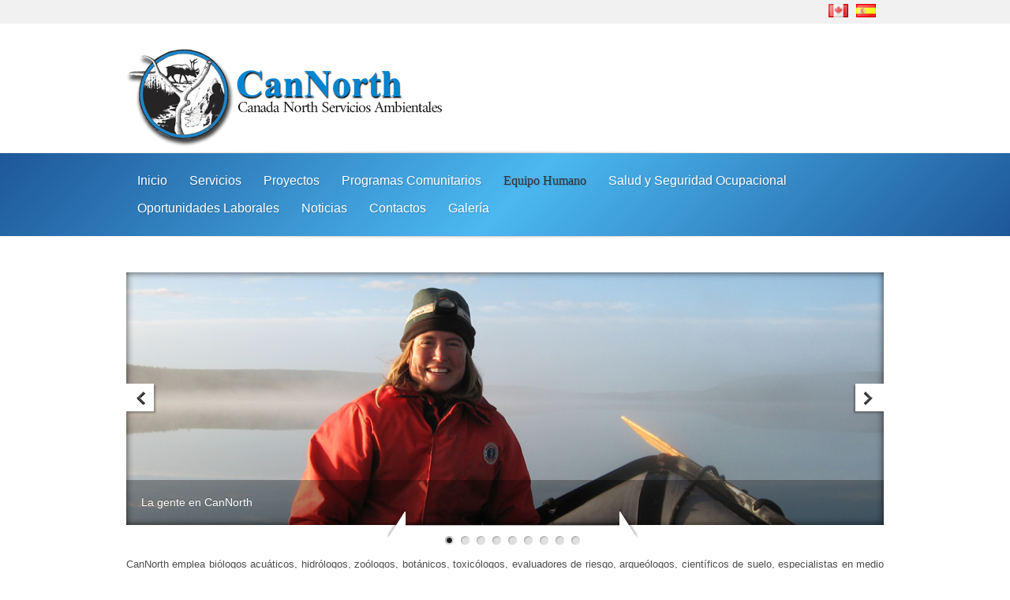

--- FILE ---
content_type: text/html; charset=UTF-8
request_url: https://cannorth.com/equipo-humano/
body_size: 64500
content:
<!DOCTYPE html>
<html lang="es-ES">
<head>
	<meta charset="UTF-8" />
	<meta http-equiv="Content-Type" content="text/html; charset=UTF-8" />
	<title>  Equipo Humano | Welcome to Canada North Environmental Services Limited Partnership</title>
			
	<link href='http://fonts.googleapis.com/css?family=Droid+Sans:regular,bold' rel='stylesheet' type='text/css'/>
	<link href='http://fonts.googleapis.com/css?family=Goudy+Bookletter+1911' rel='stylesheet' type='text/css' />

	<link rel="stylesheet" href="https://cannorth.com/wp-content/themes/Evolution/style.css" type="text/css" media="screen" />
	<link rel="pingback" href="https://cannorth.com/xmlrpc.php" />

	<!--[if lt IE 7]>
		<link rel="stylesheet" type="text/css" href="https://cannorth.com/wp-content/themes/Evolution/css/ie6style.css" />
		<script type="text/javascript" src="https://cannorth.com/wp-content/themes/Evolution/js/DD_belatedPNG_0.0.8a-min.js"></script>
		<script type="text/javascript">DD_belatedPNG.fix('img#logo, span.overlay, a.zoom-icon, a.more-icon, #menu, #menu-right, #menu-content, ul#top-menu ul, #menu-bar, .footer-widget ul li, span.post-overlay, #content-area, .avatar-overlay, .comment-arrow, .testimonials-item-bottom, #quote, #bottom-shadow, #quote .container');</script>
	<![endif]-->
	<!--[if IE 7]>
		<link rel="stylesheet" type="text/css" href="https://cannorth.com/wp-content/themes/Evolution/css/ie7style.css" />
	<![endif]-->
	<!--[if IE 8]>
		<link rel="stylesheet" type="text/css" href="https://cannorth.com/wp-content/themes/Evolution/css/ie8style.css" />
	<![endif]-->
	<!--[if lt IE 9]>
		<script src="https://cannorth.com/wp-content/themes/Evolution/js/html5.js" type="text/javascript"></script>
	<![endif]-->

	<script type="text/javascript">
		document.documentElement.className = 'js';
	</script>
	<meta name='robots' content='max-image-preview:large' />
<link rel='dns-prefetch' href='//netdna.bootstrapcdn.com' />
<link rel="alternate" type="application/rss+xml" title="Welcome to Canada North Environmental Services Limited Partnership &raquo; Feed" href="https://cannorth.com/es/feed/" />
<link rel="alternate" type="application/rss+xml" title="Welcome to Canada North Environmental Services Limited Partnership &raquo; Feed de los comentarios" href="https://cannorth.com/es/comments/feed/" />
<script type="text/javascript">
window._wpemojiSettings = {"baseUrl":"https:\/\/s.w.org\/images\/core\/emoji\/14.0.0\/72x72\/","ext":".png","svgUrl":"https:\/\/s.w.org\/images\/core\/emoji\/14.0.0\/svg\/","svgExt":".svg","source":{"concatemoji":"https:\/\/cannorth.com\/wp-includes\/js\/wp-emoji-release.min.js?ver=6.2.8"}};
/*! This file is auto-generated */
!function(e,a,t){var n,r,o,i=a.createElement("canvas"),p=i.getContext&&i.getContext("2d");function s(e,t){p.clearRect(0,0,i.width,i.height),p.fillText(e,0,0);e=i.toDataURL();return p.clearRect(0,0,i.width,i.height),p.fillText(t,0,0),e===i.toDataURL()}function c(e){var t=a.createElement("script");t.src=e,t.defer=t.type="text/javascript",a.getElementsByTagName("head")[0].appendChild(t)}for(o=Array("flag","emoji"),t.supports={everything:!0,everythingExceptFlag:!0},r=0;r<o.length;r++)t.supports[o[r]]=function(e){if(p&&p.fillText)switch(p.textBaseline="top",p.font="600 32px Arial",e){case"flag":return s("\ud83c\udff3\ufe0f\u200d\u26a7\ufe0f","\ud83c\udff3\ufe0f\u200b\u26a7\ufe0f")?!1:!s("\ud83c\uddfa\ud83c\uddf3","\ud83c\uddfa\u200b\ud83c\uddf3")&&!s("\ud83c\udff4\udb40\udc67\udb40\udc62\udb40\udc65\udb40\udc6e\udb40\udc67\udb40\udc7f","\ud83c\udff4\u200b\udb40\udc67\u200b\udb40\udc62\u200b\udb40\udc65\u200b\udb40\udc6e\u200b\udb40\udc67\u200b\udb40\udc7f");case"emoji":return!s("\ud83e\udef1\ud83c\udffb\u200d\ud83e\udef2\ud83c\udfff","\ud83e\udef1\ud83c\udffb\u200b\ud83e\udef2\ud83c\udfff")}return!1}(o[r]),t.supports.everything=t.supports.everything&&t.supports[o[r]],"flag"!==o[r]&&(t.supports.everythingExceptFlag=t.supports.everythingExceptFlag&&t.supports[o[r]]);t.supports.everythingExceptFlag=t.supports.everythingExceptFlag&&!t.supports.flag,t.DOMReady=!1,t.readyCallback=function(){t.DOMReady=!0},t.supports.everything||(n=function(){t.readyCallback()},a.addEventListener?(a.addEventListener("DOMContentLoaded",n,!1),e.addEventListener("load",n,!1)):(e.attachEvent("onload",n),a.attachEvent("onreadystatechange",function(){"complete"===a.readyState&&t.readyCallback()})),(e=t.source||{}).concatemoji?c(e.concatemoji):e.wpemoji&&e.twemoji&&(c(e.twemoji),c(e.wpemoji)))}(window,document,window._wpemojiSettings);
</script>
		<link rel="stylesheet" href="https://cannorth.com/wp-content/themes/Evolution/style-Blue.css" type="text/css" media="screen" />
	<meta content="Evolution v.2.8" name="generator"/><style type="text/css">
img.wp-smiley,
img.emoji {
	display: inline !important;
	border: none !important;
	box-shadow: none !important;
	height: 1em !important;
	width: 1em !important;
	margin: 0 0.07em !important;
	vertical-align: -0.1em !important;
	background: none !important;
	padding: 0 !important;
}
</style>
	<link rel='stylesheet' id='wp-block-library-css' href='https://cannorth.com/wp-includes/css/dist/block-library/style.min.css?ver=6.2.8' type='text/css' media='all' />
<link rel='stylesheet' id='classic-theme-styles-css' href='https://cannorth.com/wp-includes/css/classic-themes.min.css?ver=6.2.8' type='text/css' media='all' />
<style id='global-styles-inline-css' type='text/css'>
body{--wp--preset--color--black: #000000;--wp--preset--color--cyan-bluish-gray: #abb8c3;--wp--preset--color--white: #ffffff;--wp--preset--color--pale-pink: #f78da7;--wp--preset--color--vivid-red: #cf2e2e;--wp--preset--color--luminous-vivid-orange: #ff6900;--wp--preset--color--luminous-vivid-amber: #fcb900;--wp--preset--color--light-green-cyan: #7bdcb5;--wp--preset--color--vivid-green-cyan: #00d084;--wp--preset--color--pale-cyan-blue: #8ed1fc;--wp--preset--color--vivid-cyan-blue: #0693e3;--wp--preset--color--vivid-purple: #9b51e0;--wp--preset--gradient--vivid-cyan-blue-to-vivid-purple: linear-gradient(135deg,rgba(6,147,227,1) 0%,rgb(155,81,224) 100%);--wp--preset--gradient--light-green-cyan-to-vivid-green-cyan: linear-gradient(135deg,rgb(122,220,180) 0%,rgb(0,208,130) 100%);--wp--preset--gradient--luminous-vivid-amber-to-luminous-vivid-orange: linear-gradient(135deg,rgba(252,185,0,1) 0%,rgba(255,105,0,1) 100%);--wp--preset--gradient--luminous-vivid-orange-to-vivid-red: linear-gradient(135deg,rgba(255,105,0,1) 0%,rgb(207,46,46) 100%);--wp--preset--gradient--very-light-gray-to-cyan-bluish-gray: linear-gradient(135deg,rgb(238,238,238) 0%,rgb(169,184,195) 100%);--wp--preset--gradient--cool-to-warm-spectrum: linear-gradient(135deg,rgb(74,234,220) 0%,rgb(151,120,209) 20%,rgb(207,42,186) 40%,rgb(238,44,130) 60%,rgb(251,105,98) 80%,rgb(254,248,76) 100%);--wp--preset--gradient--blush-light-purple: linear-gradient(135deg,rgb(255,206,236) 0%,rgb(152,150,240) 100%);--wp--preset--gradient--blush-bordeaux: linear-gradient(135deg,rgb(254,205,165) 0%,rgb(254,45,45) 50%,rgb(107,0,62) 100%);--wp--preset--gradient--luminous-dusk: linear-gradient(135deg,rgb(255,203,112) 0%,rgb(199,81,192) 50%,rgb(65,88,208) 100%);--wp--preset--gradient--pale-ocean: linear-gradient(135deg,rgb(255,245,203) 0%,rgb(182,227,212) 50%,rgb(51,167,181) 100%);--wp--preset--gradient--electric-grass: linear-gradient(135deg,rgb(202,248,128) 0%,rgb(113,206,126) 100%);--wp--preset--gradient--midnight: linear-gradient(135deg,rgb(2,3,129) 0%,rgb(40,116,252) 100%);--wp--preset--duotone--dark-grayscale: url('#wp-duotone-dark-grayscale');--wp--preset--duotone--grayscale: url('#wp-duotone-grayscale');--wp--preset--duotone--purple-yellow: url('#wp-duotone-purple-yellow');--wp--preset--duotone--blue-red: url('#wp-duotone-blue-red');--wp--preset--duotone--midnight: url('#wp-duotone-midnight');--wp--preset--duotone--magenta-yellow: url('#wp-duotone-magenta-yellow');--wp--preset--duotone--purple-green: url('#wp-duotone-purple-green');--wp--preset--duotone--blue-orange: url('#wp-duotone-blue-orange');--wp--preset--font-size--small: 13px;--wp--preset--font-size--medium: 20px;--wp--preset--font-size--large: 36px;--wp--preset--font-size--x-large: 42px;--wp--preset--spacing--20: 0.44rem;--wp--preset--spacing--30: 0.67rem;--wp--preset--spacing--40: 1rem;--wp--preset--spacing--50: 1.5rem;--wp--preset--spacing--60: 2.25rem;--wp--preset--spacing--70: 3.38rem;--wp--preset--spacing--80: 5.06rem;--wp--preset--shadow--natural: 6px 6px 9px rgba(0, 0, 0, 0.2);--wp--preset--shadow--deep: 12px 12px 50px rgba(0, 0, 0, 0.4);--wp--preset--shadow--sharp: 6px 6px 0px rgba(0, 0, 0, 0.2);--wp--preset--shadow--outlined: 6px 6px 0px -3px rgba(255, 255, 255, 1), 6px 6px rgba(0, 0, 0, 1);--wp--preset--shadow--crisp: 6px 6px 0px rgba(0, 0, 0, 1);}:where(.is-layout-flex){gap: 0.5em;}body .is-layout-flow > .alignleft{float: left;margin-inline-start: 0;margin-inline-end: 2em;}body .is-layout-flow > .alignright{float: right;margin-inline-start: 2em;margin-inline-end: 0;}body .is-layout-flow > .aligncenter{margin-left: auto !important;margin-right: auto !important;}body .is-layout-constrained > .alignleft{float: left;margin-inline-start: 0;margin-inline-end: 2em;}body .is-layout-constrained > .alignright{float: right;margin-inline-start: 2em;margin-inline-end: 0;}body .is-layout-constrained > .aligncenter{margin-left: auto !important;margin-right: auto !important;}body .is-layout-constrained > :where(:not(.alignleft):not(.alignright):not(.alignfull)){max-width: var(--wp--style--global--content-size);margin-left: auto !important;margin-right: auto !important;}body .is-layout-constrained > .alignwide{max-width: var(--wp--style--global--wide-size);}body .is-layout-flex{display: flex;}body .is-layout-flex{flex-wrap: wrap;align-items: center;}body .is-layout-flex > *{margin: 0;}:where(.wp-block-columns.is-layout-flex){gap: 2em;}.has-black-color{color: var(--wp--preset--color--black) !important;}.has-cyan-bluish-gray-color{color: var(--wp--preset--color--cyan-bluish-gray) !important;}.has-white-color{color: var(--wp--preset--color--white) !important;}.has-pale-pink-color{color: var(--wp--preset--color--pale-pink) !important;}.has-vivid-red-color{color: var(--wp--preset--color--vivid-red) !important;}.has-luminous-vivid-orange-color{color: var(--wp--preset--color--luminous-vivid-orange) !important;}.has-luminous-vivid-amber-color{color: var(--wp--preset--color--luminous-vivid-amber) !important;}.has-light-green-cyan-color{color: var(--wp--preset--color--light-green-cyan) !important;}.has-vivid-green-cyan-color{color: var(--wp--preset--color--vivid-green-cyan) !important;}.has-pale-cyan-blue-color{color: var(--wp--preset--color--pale-cyan-blue) !important;}.has-vivid-cyan-blue-color{color: var(--wp--preset--color--vivid-cyan-blue) !important;}.has-vivid-purple-color{color: var(--wp--preset--color--vivid-purple) !important;}.has-black-background-color{background-color: var(--wp--preset--color--black) !important;}.has-cyan-bluish-gray-background-color{background-color: var(--wp--preset--color--cyan-bluish-gray) !important;}.has-white-background-color{background-color: var(--wp--preset--color--white) !important;}.has-pale-pink-background-color{background-color: var(--wp--preset--color--pale-pink) !important;}.has-vivid-red-background-color{background-color: var(--wp--preset--color--vivid-red) !important;}.has-luminous-vivid-orange-background-color{background-color: var(--wp--preset--color--luminous-vivid-orange) !important;}.has-luminous-vivid-amber-background-color{background-color: var(--wp--preset--color--luminous-vivid-amber) !important;}.has-light-green-cyan-background-color{background-color: var(--wp--preset--color--light-green-cyan) !important;}.has-vivid-green-cyan-background-color{background-color: var(--wp--preset--color--vivid-green-cyan) !important;}.has-pale-cyan-blue-background-color{background-color: var(--wp--preset--color--pale-cyan-blue) !important;}.has-vivid-cyan-blue-background-color{background-color: var(--wp--preset--color--vivid-cyan-blue) !important;}.has-vivid-purple-background-color{background-color: var(--wp--preset--color--vivid-purple) !important;}.has-black-border-color{border-color: var(--wp--preset--color--black) !important;}.has-cyan-bluish-gray-border-color{border-color: var(--wp--preset--color--cyan-bluish-gray) !important;}.has-white-border-color{border-color: var(--wp--preset--color--white) !important;}.has-pale-pink-border-color{border-color: var(--wp--preset--color--pale-pink) !important;}.has-vivid-red-border-color{border-color: var(--wp--preset--color--vivid-red) !important;}.has-luminous-vivid-orange-border-color{border-color: var(--wp--preset--color--luminous-vivid-orange) !important;}.has-luminous-vivid-amber-border-color{border-color: var(--wp--preset--color--luminous-vivid-amber) !important;}.has-light-green-cyan-border-color{border-color: var(--wp--preset--color--light-green-cyan) !important;}.has-vivid-green-cyan-border-color{border-color: var(--wp--preset--color--vivid-green-cyan) !important;}.has-pale-cyan-blue-border-color{border-color: var(--wp--preset--color--pale-cyan-blue) !important;}.has-vivid-cyan-blue-border-color{border-color: var(--wp--preset--color--vivid-cyan-blue) !important;}.has-vivid-purple-border-color{border-color: var(--wp--preset--color--vivid-purple) !important;}.has-vivid-cyan-blue-to-vivid-purple-gradient-background{background: var(--wp--preset--gradient--vivid-cyan-blue-to-vivid-purple) !important;}.has-light-green-cyan-to-vivid-green-cyan-gradient-background{background: var(--wp--preset--gradient--light-green-cyan-to-vivid-green-cyan) !important;}.has-luminous-vivid-amber-to-luminous-vivid-orange-gradient-background{background: var(--wp--preset--gradient--luminous-vivid-amber-to-luminous-vivid-orange) !important;}.has-luminous-vivid-orange-to-vivid-red-gradient-background{background: var(--wp--preset--gradient--luminous-vivid-orange-to-vivid-red) !important;}.has-very-light-gray-to-cyan-bluish-gray-gradient-background{background: var(--wp--preset--gradient--very-light-gray-to-cyan-bluish-gray) !important;}.has-cool-to-warm-spectrum-gradient-background{background: var(--wp--preset--gradient--cool-to-warm-spectrum) !important;}.has-blush-light-purple-gradient-background{background: var(--wp--preset--gradient--blush-light-purple) !important;}.has-blush-bordeaux-gradient-background{background: var(--wp--preset--gradient--blush-bordeaux) !important;}.has-luminous-dusk-gradient-background{background: var(--wp--preset--gradient--luminous-dusk) !important;}.has-pale-ocean-gradient-background{background: var(--wp--preset--gradient--pale-ocean) !important;}.has-electric-grass-gradient-background{background: var(--wp--preset--gradient--electric-grass) !important;}.has-midnight-gradient-background{background: var(--wp--preset--gradient--midnight) !important;}.has-small-font-size{font-size: var(--wp--preset--font-size--small) !important;}.has-medium-font-size{font-size: var(--wp--preset--font-size--medium) !important;}.has-large-font-size{font-size: var(--wp--preset--font-size--large) !important;}.has-x-large-font-size{font-size: var(--wp--preset--font-size--x-large) !important;}
.wp-block-navigation a:where(:not(.wp-element-button)){color: inherit;}
:where(.wp-block-columns.is-layout-flex){gap: 2em;}
.wp-block-pullquote{font-size: 1.5em;line-height: 1.6;}
</style>
<link rel='stylesheet' id='prettyphoto-css' href='https://cannorth.com/wp-content/plugins/radykal-fancy-gallery/prettyphoto/css/prettyPhoto.css?ver=6.2.8' type='text/css' media='all' />
<link rel='stylesheet' id='fancybox-css' href='https://cannorth.com/wp-content/plugins/radykal-fancy-gallery/fancybox/jquery.fancybox.css?ver=6.2.8' type='text/css' media='all' />
<link rel='stylesheet' id='fancybox-buttons-css' href='https://cannorth.com/wp-content/plugins/radykal-fancy-gallery/fancybox/helpers/jquery.fancybox-buttons.css?ver=6.2.8' type='text/css' media='all' />
<link rel='stylesheet' id='fancybox-thumbs-css' href='https://cannorth.com/wp-content/plugins/radykal-fancy-gallery/fancybox/helpers/jquery.fancybox-thumbs.css?ver=6.2.8' type='text/css' media='all' />
<link rel='stylesheet' id='mejs-css' href='https://cannorth.com/wp-content/plugins/radykal-fancy-gallery/mejs/mediaelementplayer.css?ver=6.2.8' type='text/css' media='all' />
<link rel='stylesheet' id='mejs-skins-css' href='https://cannorth.com/wp-content/plugins/radykal-fancy-gallery/mejs/mejs-skins.css?ver=6.2.8' type='text/css' media='all' />
<link rel='stylesheet' id='font-awesome-css' href='//netdna.bootstrapcdn.com/font-awesome/3.2.1/css/font-awesome.css?ver=3.2.1' type='text/css' media='all' />
<link rel='stylesheet' id='radykal-fancy-gallery-css' href='https://cannorth.com/wp-content/plugins/radykal-fancy-gallery/css/jquery.fancygallery.css?ver=2.3.2' type='text/css' media='all' />
<link rel='stylesheet' id='et_lb_modules-css' href='https://cannorth.com/wp-content/plugins/elegantbuilder/style.css?ver=2.4' type='text/css' media='all' />
<link rel='stylesheet' id='et-shortcodes-css-css' href='https://cannorth.com/wp-content/themes/Evolution/epanel/shortcodes/css/shortcodes.css?ver=3.0' type='text/css' media='all' />
<link rel='stylesheet' id='et-shortcodes-responsive-css-css' href='https://cannorth.com/wp-content/themes/Evolution/epanel/shortcodes/css/shortcodes_responsive.css?ver=3.0' type='text/css' media='all' />
<link rel='stylesheet' id='et_page_templates-css' href='https://cannorth.com/wp-content/themes/Evolution/epanel/page_templates/page_templates.css?ver=1.8' type='text/css' media='screen' />
<script type='text/javascript' src='https://cannorth.com/wp-includes/js/jquery/jquery.min.js?ver=3.6.4' id='jquery-core-js'></script>
<script type='text/javascript' src='https://cannorth.com/wp-includes/js/jquery/jquery-migrate.min.js?ver=3.4.0' id='jquery-migrate-js'></script>
<link rel="https://api.w.org/" href="https://cannorth.com/wp-json/" /><link rel="alternate" type="application/json" href="https://cannorth.com/wp-json/wp/v2/pages/1957" /><link rel="EditURI" type="application/rsd+xml" title="RSD" href="https://cannorth.com/xmlrpc.php?rsd" />
<link rel="wlwmanifest" type="application/wlwmanifest+xml" href="https://cannorth.com/wp-includes/wlwmanifest.xml" />
<meta name="generator" content="WordPress 6.2.8" />
<link rel="canonical" href="https://cannorth.com/equipo-humano/" />
<link rel='shortlink' href='https://cannorth.com/?p=1957' />
<link rel="alternate" type="application/json+oembed" href="https://cannorth.com/wp-json/oembed/1.0/embed?url=https%3A%2F%2Fcannorth.com%2Fequipo-humano%2F" />
<link rel="alternate" type="text/xml+oembed" href="https://cannorth.com/wp-json/oembed/1.0/embed?url=https%3A%2F%2Fcannorth.com%2Fequipo-humano%2F&#038;format=xml" />
<link rel="stylesheet" href="https://cannorth.com/wp-content/themes/Evolution/css/flexslider.css" type="text/css" media="screen" /><meta name="viewport" content="width=device-width, initial-scale=1.0, maximum-scale=1.0, user-scalable=0" />		<style type="text/css">
				</style>
	<link rel="shortcut icon" href="https://cannorth.com/wp-content/uploads/2014/02/favicon1.ico" /><style type="text/css">.recentcomments a{display:inline !important;padding:0 !important;margin:0 !important;}</style><link rel="alternate" href="https://cannorth.com/staff-3/" hreflang="en" />
<link rel="alternate" href="https://cannorth.com/equipo-humano/" hreflang="es" />
<style type="text/css" id="et-custom-css">
#logo {
margin-left: -570px;
}

#search-form { display: none; }

.post-heading h1 {
display:none;
}

#top-menu a {
padding: 0 14px 15px;
}



body.home .post-heading h1 {
display:none;
}

#footer-bottom {height: 50px;}
#footer-info, #footer-info a {color: #ff0000 !important;}

#footer-info {
display: none;
}

.post {
margin-top: 0;
margin-bottom: 15px;

}

.et_lb_module {
margin-top: -5px;
margin-bottom: 15px;
} 
</style>		<style type="text/css" id="wp-custom-css">
			#logo {
margin-left: -570px;
}

#search-form { display: none; }

.post-heading h1 {
display:none;
}

#top-menu a {
padding: 0 14px 15px;
}



body.home .post-heading h1 {
display:none;
}

#footer-bottom {height: 50px;}
#footer-info, #footer-info a {color: #ff0000 !important;}

#footer-info {
display: none;
}

.post {
margin-top: 0;
margin-bottom: 15px;

}

.et_lb_module {
margin-top: -5px;
margin-bottom: 15px;
} 		</style>
		</head>
<body class="page-template page-template-page-full page-template-page-full-php page page-id-1957 chrome et_fullwidth_view">
	<div id="page-wrap">
		<div class="lang-menu"><div class="menu-language-menu-container"><ul id="menu-language-menu" class="menu"><li id="menu-item-1948-en" class="lang-item lang-item-61 lang-item-en lang-item-first menu-item menu-item-type-custom menu-item-object-custom menu-item-1948-en"><a href="https://cannorth.com/staff-3/" hreflang="en-CA" lang="en-CA"><img src="[data-uri]" title="English" alt="English" /></a></li>
<li id="menu-item-1948-es" class="lang-item lang-item-64 lang-item-es current-lang menu-item menu-item-type-custom menu-item-object-custom menu-item-1948-es"><a href="https://cannorth.com/equipo-humano/" aria-current="page" hreflang="es-ES" lang="es-ES"><img src="[data-uri]" title="Español" alt="Español" /></a></li>
</ul></div></div>
		<header id="main">
			<div class="container top-info">
				<a href="https://cannorth.com/es/">
										<img src="http://cannorth.com/wp-content/uploads/2016/12/Cannorth_spanishlogo.png" alt="Welcome to Canada North Environmental Services Limited Partnership" id="logo"/>
				</a> 				<div style="clear: both;"></div>


<div id="search-form">
						<form method="get" id="searchform" action="https://cannorth.com/es//">
							<input type="text" value="" name="s" id="searchinput" />
														<input type="image" alt="Submit" src="https://cannorth.com/wp-content/themes/Evolution/images/blue/search_btn.png" id="searchsubmit" />
						</form>
					</div> <!-- end #search-form -->






							</div> <!-- end .container -->
			<div id="navigation">
				<div class="container clearfix">
					<nav id="top-menu">
						<ul id="menu-menu-2-espanol" class="nav"><li id="menu-item-1970" class="menu-item menu-item-type-post_type menu-item-object-page menu-item-home menu-item-1970"><a href="https://cannorth.com/es/">Inicio</a></li>
<li id="menu-item-1971" class="menu-item menu-item-type-post_type menu-item-object-page menu-item-1971"><a href="https://cannorth.com/servicios/">Servicios</a></li>
<li id="menu-item-1972" class="menu-item menu-item-type-post_type menu-item-object-page menu-item-1972"><a href="https://cannorth.com/proyectos/">Proyectos</a></li>
<li id="menu-item-1973" class="menu-item menu-item-type-post_type menu-item-object-page menu-item-1973"><a href="https://cannorth.com/programas-comunitarios/">Programas Comunitarios</a></li>
<li id="menu-item-1974" class="menu-item menu-item-type-post_type menu-item-object-page current-menu-item page_item page-item-1957 current_page_item menu-item-1974"><a href="https://cannorth.com/equipo-humano/" aria-current="page">Equipo Humano</a></li>
<li id="menu-item-1975" class="menu-item menu-item-type-post_type menu-item-object-page menu-item-1975"><a href="https://cannorth.com/salud-y-seguridad-ocupacional/">Salud y Seguridad Ocupacional</a></li>
<li id="menu-item-1976" class="menu-item menu-item-type-post_type menu-item-object-page menu-item-1976"><a href="https://cannorth.com/oportunidades-laborales/">Oportunidades Laborales</a></li>
<li id="menu-item-1977" class="menu-item menu-item-type-post_type menu-item-object-page menu-item-1977"><a href="https://cannorth.com/noticias/">Noticias</a></li>
<li id="menu-item-1978" class="menu-item menu-item-type-post_type menu-item-object-page menu-item-1978"><a href="https://cannorth.com/contactos/">Contactos</a></li>
<li id="menu-item-1979" class="menu-item menu-item-type-post_type menu-item-object-page menu-item-1979"><a href="https://cannorth.com/galeria/">Galería</a></li>
</ul>					</nav>
					<a href="#" id="mobile_nav" class="closed">Navigation<span></span></a>

					















					<div id="top-menu-shadow"></div>
					<div id="bottom-menu-shadow"></div>
				</div> <!-- end .container -->
			</div> <!-- end #navigation -->
		</header> <!-- end #main -->

		<div id="main-area">
			<div class="container">
<div id="content_area" class="clearfix fullwidth">
	<div id="main_content">

			<article class="entry post clearfix">
		<h1 class="main_title">Equipo Humano</h1>

					
					
		<div class="et_builder clearfix"><div id='et_lb_slider_1'  class="et_lb_module et_lb_slider flex-container et_lb_slider_animation_duration_500 et_lb_slider_animation_autospeed_3500 et_lb_first">
					<div class='flexslider'>
						<ul class='slides'><li><img alt='' src='https://cannorth.com/wp-content/uploads/2014/01/staff_slideshow03.jpg' /><span class='et_attachment_overlay'></span><div class='flex-caption'>La gente en CanNorth</div></li><li><img alt='' src='https://cannorth.com/wp-content/uploads/2014/01/staff_slideshow02.jpg' /><span class='et_attachment_overlay'></span><div class='flex-caption'>La gente en CanNorth</div></li><li><img alt='' src='https://cannorth.com/wp-content/uploads/2014/02/staff_slideshow08.jpg' /><span class='et_attachment_overlay'></span><div class='flex-caption'>La gente en CanNorth</div></li><li><img alt='' src='https://cannorth.com/wp-content/uploads/2014/01/Alan_field-5147337_1000x333.jpg' /><span class='et_attachment_overlay'></span><div class='flex-caption'>La gente en CanNorth</div></li><li><img alt='' src='https://cannorth.com/wp-content/uploads/2014/01/staff_slideshow10.jpg' /><span class='et_attachment_overlay'></span><div class='flex-caption'>La gente en CanNorth</div></li><li><img alt='' src='https://cannorth.com/wp-content/uploads/2014/01/Cassandra_Rees-788691_1000x333.jpg' /><span class='et_attachment_overlay'></span><div class='flex-caption'>La gente en CanNorth</div></li><li><img alt='' src='https://cannorth.com/wp-content/uploads/2014/01/Angela_slideshow-504923_1000x333.jpg' /><span class='et_attachment_overlay'></span><div class='flex-caption'>La gente en CanNorth</div></li><li><img alt='' src='https://cannorth.com/wp-content/uploads/2014/01/Kendra-soil-profiling-slideshow-475036_1000x333.jpg' /><span class='et_attachment_overlay'></span><div class='flex-caption'>La gente en CanNorth</div></li><li><img alt='' src='https://cannorth.com/wp-content/uploads/2014/02/staff_slideshow09.jpg' /><span class='et_attachment_overlay'></span><div class='flex-caption'>La gente en CanNorth</div></li></ul> <!-- end .slides -->
					</div> <!-- .flexslider -->
				</div> <!-- end .et_lb_slider -->
<div  class="et_lb_module et_lb_text_block et_lb_first"><p>&nbsp;</p>
<p style="text-align: justify;">CanNorth emplea biólogos acuáticos, hidrólogos, zoólogos, botánicos, toxicólogos, evaluadores de riesgo, arqueólogos, científicos de suelo, especialistas en medio ambiente humano y especialistas en GIS/AutoCAD altamente calificados y experimentados. Nuestros profesionales del área ambiental cuentan con el respaldo de un eficiente personal de oficina, que incluye especialistas en salud y seguridad, administradores de datos, editores, contadores y especialistas en recursos humanos. CanNorth también emplea a aproximadamente 35 trabajadores indígenas.</p>
<p>&nbsp;</p>
<p><strong>Equipo Gerencial y Personal Senior:</strong></p>
</div> <!-- end .et_lb_text_block -->
<div  class="et_lb_module et_lb_text_block et_lb_first" style=" width: 16%;"><div id="fancygallery-5-22" class="fg-panel" >
								<div title="Peter Vanriel" data-thumbnail=""><a href="https://cannorth.com/wp-content/fancygallery/5/22/Peter-Vanriel.jpg" data-thumbnail="https://cannorth.com/wp-content/plugins/radykal-fancy-gallery/admin/timthumb.php?src=https%3A%2F%2Fcannorth.com%2Fwp-content%2Ffancygallery%2F5%2F22%2FPeter-Vanriel.jpg&w=149&h=213&zc=3&q=100" title="Peter Vanriel, M.Sc." data-description=""></a></div></div>
			<script type='text/javascript'>jQuery(document).ready(function($){
  $ = jQuery.noConflict(); 
  jQuery('#fancygallery-5-22').fancygallery({
	  backgroundColor: '#F5F5F5',
	  borderColor: '#bdc3c7',
	  theme: 'white',
	  thumbWidth: 149,
	  thumbHeight: 213,
	  imagesPerPage: 0,
	  borderThickness: 3,
	  rowOffset: 50,
	  scaleMode: 'stretch',
	  columnOffset: 30,
	  shadowOffset: 0,
	  shadowImage: 'https://cannorth.com/wp-content/plugins/radykal-fancy-gallery/images/fancygallery/shadows/shadow1.png',
	  navPosition: 'bottom',
	  selectAlbum: '',
	  allMediasSelector: '',
	  albumSelection: 'dropdown',
	  navigation: 'arrows',
	  navAlignment: 'left',
	  navPreviousText: '<',
	  navNextText: '>',
	  navBackText: '&crarr;',
	  lightbox: 'prettyphoto',
	  prettyphotoOptions: {theme: 'pp_default', allow_resize: 0 , overlay_gallery: 1, autoplay_slideshow: 0 , social_tools: ''},
	  columns: 0,
	  showOnlyFirstThumbnail: 0,
	  mediaText: 'Media',
	  inlineGalleryOptions: {width: '100%', height: '500', youtubeParameters: '&showinfo=1&autoplay=1', vimeoParameters: 'autoplay=1', showFirstMedia: 0},
	  thumbnailSelectionOptions : {layout: 'default', width: 250, height: 150, albumsPerPage: '0'},
	  albumDescriptionPosition: 'top',
	  directionAwareHoverEffect: 0,
	  titlePlacement: 'inside',
	  titleOptions: {background: '#F5F5F5', color: '#2C3E50', stretchToWidth: 1},
	  thumbnailHoverEffect: 'fadeIn',
	  thumbnailEffectOptions: {opacity: 0.6},
	  titleHoverEffect: 'none',
	  target: '_blank'
  });
});
</script></div> <!-- end .et_lb_text_block -->
<div  class="et_lb_module et_lb_text_block" style=" width: 82%;"><p><b>Peter Vanriel, M.Sc., P.Biol.</b></p><p style="text-align: justify;">Peter es el <strong>Gerente General</strong> de CanNorth y tiene más de 30 años de experiencia. Una parte importante de su cargo es proporcionar liderazgo y visión a la organización estableciendo estrategias y dirigiendo el crecimiento de la empresa. Otras responsabilidades incluyen el desarrollo del negocio hacia nuevos mercados, tutorías para el personal, liderazgo técnico y gestión de proyectos. Su carrera se ha centrado en aspectos ambientales relacionados con el desarrollo de recursos naturales y ha estado involucrado en más de 800 proyectos. Peter tiene habilidades especializadas en ecología acuática, pero su experiencia en investigación abarca muchos otros aspectos de las ciencias naturales. Tiene un conocimiento amplio de los requisitos regulatorios ambientales y ha establecido excelentes relaciones con muchas agencias reguladoras. Además, Peter ha brindado testimonio como testigo experto durante investigaciones públicas y ha sido orador invitado en distintas conferencias sobre una diversidad de temas. Sus actividades de voluntariado profesional incluyen funciones de asesoría relacionadas con la ciencia y el medio ambiente para el gobierno federal y de Saskatchewan, así como funciones de alto nivel en varias organizaciones profesionales</p></div> <!-- end .et_lb_text_block -->
<div  class="et_lb_module et_lb_bar et_lb_first"></div>
<div  class="et_lb_module et_lb_text_block et_lb_first" style=" width: 16%;"><div id="fancygallery-5-23" class="fg-panel" >
								<div title="Kelly Wells" data-thumbnail=""><a href="https://cannorth.com/wp-content/fancygallery/5/23/kellywells.jpg" data-thumbnail="https://cannorth.com/wp-content/plugins/radykal-fancy-gallery/admin/timthumb.php?src=https%3A%2F%2Fcannorth.com%2Fwp-content%2Ffancygallery%2F5%2F23%2Fkellywells.jpg&w=149&h=213&zc=3&q=100" title="Kelly Wells, M.Sc." data-description=""></a></div></div>
			<script type='text/javascript'>jQuery(document).ready(function($){
  $ = jQuery.noConflict(); 
  jQuery('#fancygallery-5-23').fancygallery({
	  backgroundColor: '#F5F5F5',
	  borderColor: '#bdc3c7',
	  theme: 'white',
	  thumbWidth: 149,
	  thumbHeight: 213,
	  imagesPerPage: 0,
	  borderThickness: 3,
	  rowOffset: 50,
	  scaleMode: 'stretch',
	  columnOffset: 30,
	  shadowOffset: 0,
	  shadowImage: 'https://cannorth.com/wp-content/plugins/radykal-fancy-gallery/images/fancygallery/shadows/shadow1.png',
	  navPosition: 'bottom',
	  selectAlbum: '',
	  allMediasSelector: '',
	  albumSelection: 'dropdown',
	  navigation: 'arrows',
	  navAlignment: 'left',
	  navPreviousText: '<',
	  navNextText: '>',
	  navBackText: '&crarr;',
	  lightbox: 'prettyphoto',
	  prettyphotoOptions: {theme: 'pp_default', allow_resize: 0 , overlay_gallery: 1, autoplay_slideshow: 0 , social_tools: ''},
	  columns: 0,
	  showOnlyFirstThumbnail: 0,
	  mediaText: 'Media',
	  inlineGalleryOptions: {width: '100%', height: '500', youtubeParameters: '&showinfo=1&autoplay=1', vimeoParameters: 'autoplay=1', showFirstMedia: 0},
	  thumbnailSelectionOptions : {layout: 'default', width: 250, height: 150, albumsPerPage: '0'},
	  albumDescriptionPosition: 'top',
	  directionAwareHoverEffect: 0,
	  titlePlacement: 'inside',
	  titleOptions: {background: '#F5F5F5', color: '#2C3E50', stretchToWidth: 1},
	  thumbnailHoverEffect: 'fadeIn',
	  thumbnailEffectOptions: {opacity: 0.6},
	  titleHoverEffect: 'none',
	  target: '_blank'
  });
});
</script></div> <!-- end .et_lb_text_block -->
<div  class="et_lb_module et_lb_text_block" style=" width: 82%;"><p><b>Kelly Wells, M.Sc., P.Biol.</b></p><p style="text-align: justify;">Kelly es <strong>Gerente de la División de Biología</strong> y Bióloga Acuática Senior en CanNorth. Tiene más de 20 años de experiencia y ha estado en CanNorth desde 2001. La experiencia de Kelly se centra en toxicología acuática y ecosistemas. Tiene una amplia experiencia liderando investigaciones a gran escala que integran información de múltiples disciplinas, incluidos estudios de línea de base, evaluaciones ambientales y programas de monitoreo. También está muy involucrada en el desarrollo de medios para mejorar la participación de la comunidad local y los indígenas en la recopilación de datos ambientales. Kelly ha participado en comités que brindan información sobre regulaciones federales, es coautora de varias publicaciones y ha realizado presentaciones sobre temas ambientales a nivel nacional e internacional. Además, es miembro activo de los comités de ciencia y medio ambiente de la Asociación Minera de Canadá.</p></div> <!-- end .et_lb_text_block -->
<div  class="et_lb_module et_lb_bar et_lb_first"></div>
<div  class="et_lb_module et_lb_text_block et_lb_first" style=" width: 16%;"><div id="fancygallery-5-27" class="fg-panel" >
								<div title="Cassandra Rees" data-thumbnail=""><a href="https://cannorth.com/wp-content/fancygallery/5/27/Cassandra_Rees.jpg" data-thumbnail="https://cannorth.com/wp-content/plugins/radykal-fancy-gallery/admin/timthumb.php?src=https%3A%2F%2Fcannorth.com%2Fwp-content%2Ffancygallery%2F5%2F27%2FCassandra_Rees.jpg&w=149&h=213&zc=3&q=100" title="Cassandra Rees, B.Sc. " data-description=""></a></div></div>
			<script type='text/javascript'>jQuery(document).ready(function($){
  $ = jQuery.noConflict(); 
  jQuery('#fancygallery-5-27').fancygallery({
	  backgroundColor: '#F5F5F5',
	  borderColor: '#bdc3c7',
	  theme: 'white',
	  thumbWidth: 149,
	  thumbHeight: 213,
	  imagesPerPage: 0,
	  borderThickness: 3,
	  rowOffset: 50,
	  scaleMode: 'stretch',
	  columnOffset: 30,
	  shadowOffset: 0,
	  shadowImage: 'https://cannorth.com/wp-content/plugins/radykal-fancy-gallery/images/fancygallery/shadows/shadow1.png',
	  navPosition: 'bottom',
	  selectAlbum: '',
	  allMediasSelector: '',
	  albumSelection: 'dropdown',
	  navigation: 'arrows',
	  navAlignment: 'left',
	  navPreviousText: '<',
	  navNextText: '>',
	  navBackText: '&crarr;',
	  lightbox: 'prettyphoto',
	  prettyphotoOptions: {theme: 'pp_default', allow_resize: 0 , overlay_gallery: 1, autoplay_slideshow: 0 , social_tools: ''},
	  columns: 0,
	  showOnlyFirstThumbnail: 0,
	  mediaText: 'Media',
	  inlineGalleryOptions: {width: '100%', height: '500', youtubeParameters: '&showinfo=1&autoplay=1', vimeoParameters: 'autoplay=1', showFirstMedia: 0},
	  thumbnailSelectionOptions : {layout: 'default', width: 250, height: 150, albumsPerPage: '0'},
	  albumDescriptionPosition: 'top',
	  directionAwareHoverEffect: 0,
	  titlePlacement: 'inside',
	  titleOptions: {background: '#F5F5F5', color: '#2C3E50', stretchToWidth: 1},
	  thumbnailHoverEffect: 'fadeIn',
	  thumbnailEffectOptions: {opacity: 0.6},
	  titleHoverEffect: 'none',
	  target: '_blank'
  });
});
</script></div> <!-- end .et_lb_text_block -->
<div  class="et_lb_module et_lb_text_block" style=" width: 82%;"><p><b>Cassandra Rees, B.Sc., P.Biol.</b></p><p style="text-align: justify;">Cassandra es la <strong>Gerente de nuestra División Acuática</strong> además de Ecóloga Acuática Senior en CanNorth. Tiene más de 15 años de experiencia y trabaja en CanNorth desde 2004. Cassandra está ampliamente involucrada en el diseño, evaluación, implementación y gestión de proyectos que estudian efectos potenciales de la industria en ambientes acuáticos. Estos incluyen evaluaciones ambientales, informes del estado del medio ambiente y/o desempeño ambiental, programas de monitoreo de efectos ambientales, proyectos de compensación de hábitat de peces e investigaciones especiales para diversos clientes. Además, Cassandra supervisa los programas comunitarios de monitoreo ambiental a largo plazo que administra CanNorth, participa habitualmente en la recopilación de datos químicos y ecológicos en minas de metales y se especializa en la interpretación de datos y análisis estadísticos.</p></div> <!-- end .et_lb_text_block -->
<div  class="et_lb_module et_lb_bar et_lb_first"></div>
<div  class="et_lb_module et_lb_text_block et_lb_first" style=" width: 16%;"><div id="fancygallery-5-48" class="fg-panel" >
								<div title="Harriet Phillips" data-thumbnail=""><a href="https://cannorth.com/wp-content/fancygallery/5/48/Harriet-Phillips_resize.jpg" data-thumbnail="https://cannorth.com/wp-content/plugins/radykal-fancy-gallery/admin/timthumb.php?src=https%3A%2F%2Fcannorth.com%2Fwp-content%2Ffancygallery%2F5%2F48%2FHarriet-Phillips_resize.jpg&w=149&h=213&zc=3&q=100" title="Harriet Phillips, Ph.D., QPRA" data-description=""></a></div></div>
			<script type='text/javascript'>jQuery(document).ready(function($){
  $ = jQuery.noConflict(); 
  jQuery('#fancygallery-5-48').fancygallery({
	  backgroundColor: '#F5F5F5',
	  borderColor: '#bdc3c7',
	  theme: 'white',
	  thumbWidth: 149,
	  thumbHeight: 213,
	  imagesPerPage: 0,
	  borderThickness: 3,
	  rowOffset: 50,
	  scaleMode: 'stretch',
	  columnOffset: 30,
	  shadowOffset: 0,
	  shadowImage: 'https://cannorth.com/wp-content/plugins/radykal-fancy-gallery/images/fancygallery/shadows/shadow1.png',
	  navPosition: 'bottom',
	  selectAlbum: '',
	  allMediasSelector: '',
	  albumSelection: 'dropdown',
	  navigation: 'arrows',
	  navAlignment: 'left',
	  navPreviousText: '<',
	  navNextText: '>',
	  navBackText: '&crarr;',
	  lightbox: 'prettyphoto',
	  prettyphotoOptions: {theme: 'pp_default', allow_resize: 0 , overlay_gallery: 1, autoplay_slideshow: 0 , social_tools: ''},
	  columns: 0,
	  showOnlyFirstThumbnail: 0,
	  mediaText: 'Media',
	  inlineGalleryOptions: {width: '100%', height: '500', youtubeParameters: '&showinfo=1&autoplay=1', vimeoParameters: 'autoplay=1', showFirstMedia: 0},
	  thumbnailSelectionOptions : {layout: 'default', width: 250, height: 150, albumsPerPage: '0'},
	  albumDescriptionPosition: 'top',
	  directionAwareHoverEffect: 0,
	  titlePlacement: 'inside',
	  titleOptions: {background: '#F5F5F5', color: '#2C3E50', stretchToWidth: 1},
	  thumbnailHoverEffect: 'fadeIn',
	  thumbnailEffectOptions: {opacity: 0.6},
	  titleHoverEffect: 'none',
	  target: '_blank'
  });
});
</script></div> <!-- end .et_lb_text_block -->
<div  class="et_lb_module et_lb_text_block" style=" width: 82%;"><p><b>Harriet Phillips, Ph.D., QP<sub>RA</sub></b></p><p style="text-align: justify;">Harriet es la <strong>Gerente de nuestra División de Análisis de Riesgos</strong> y evaluadora de riesgos Senior. Tiene más de 25 años de experiencia en la ejecución y gestión de evaluaciones complejas de riesgo ecológico y salud humana relacionados con la minería, fundiciones, plantas generadoras eléctricas (convencionales y nucleares) y sitios industriales y contaminados en todo Canadá e internacionalmente. Harriet tiene una experiencia incomparable trabajando en minas abandonadas en el norte de Canadá. Ella ha evaluado impactos de la contaminación ambiental en la salud de la comunidad, y llevado a cabo estudios de carga de enfermedades. Harriet está certificada como profesional calificada para la evaluación de riesgos (QPRA) en virtud del Reglamento 153/04 de Ontario. Tiene experiencia relacionándose con numerosas agencias de la autoridad y ha realizado revisión de pares de evaluaciones de riesgo en nombre de tribus indígenas, abogados, agencias reguladoras y el sector privado.</p></div> <!-- end .et_lb_text_block -->
<div  class="et_lb_module et_lb_bar et_lb_first"></div>
<div  class="et_lb_module et_lb_text_block et_lb_first" style=" width: 16%;"><div id="fancygallery-5-25" class="fg-panel" >
								<div title="Jocelyn Howery" data-thumbnail=""><a href="https://cannorth.com/wp-content/fancygallery/5/25/Jocelyn.jpg" data-thumbnail="https://cannorth.com/wp-content/plugins/radykal-fancy-gallery/admin/timthumb.php?src=https%3A%2F%2Fcannorth.com%2Fwp-content%2Ffancygallery%2F5%2F25%2FJocelyn.jpg&w=149&h=213&zc=3&q=100" title="Jocelyn Howery, M.Sc. " data-description=""></a></div></div>
			<script type='text/javascript'>jQuery(document).ready(function($){
  $ = jQuery.noConflict(); 
  jQuery('#fancygallery-5-25').fancygallery({
	  backgroundColor: '#F5F5F5',
	  borderColor: '#bdc3c7',
	  theme: 'white',
	  thumbWidth: 149,
	  thumbHeight: 213,
	  imagesPerPage: 0,
	  borderThickness: 3,
	  rowOffset: 50,
	  scaleMode: 'stretch',
	  columnOffset: 30,
	  shadowOffset: 0,
	  shadowImage: 'https://cannorth.com/wp-content/plugins/radykal-fancy-gallery/images/fancygallery/shadows/shadow1.png',
	  navPosition: 'bottom',
	  selectAlbum: '',
	  allMediasSelector: '',
	  albumSelection: 'dropdown',
	  navigation: 'arrows',
	  navAlignment: 'left',
	  navPreviousText: '<',
	  navNextText: '>',
	  navBackText: '&crarr;',
	  lightbox: 'prettyphoto',
	  prettyphotoOptions: {theme: 'pp_default', allow_resize: 0 , overlay_gallery: 1, autoplay_slideshow: 0 , social_tools: ''},
	  columns: 0,
	  showOnlyFirstThumbnail: 0,
	  mediaText: 'Media',
	  inlineGalleryOptions: {width: '100%', height: '500', youtubeParameters: '&showinfo=1&autoplay=1', vimeoParameters: 'autoplay=1', showFirstMedia: 0},
	  thumbnailSelectionOptions : {layout: 'default', width: 250, height: 150, albumsPerPage: '0'},
	  albumDescriptionPosition: 'top',
	  directionAwareHoverEffect: 0,
	  titlePlacement: 'inside',
	  titleOptions: {background: '#F5F5F5', color: '#2C3E50', stretchToWidth: 1},
	  thumbnailHoverEffect: 'fadeIn',
	  thumbnailEffectOptions: {opacity: 0.6},
	  titleHoverEffect: 'none',
	  target: '_blank'
  });
});
</script></div> <!-- end .et_lb_text_block -->
<div  class="et_lb_module et_lb_text_block" style=" width: 82%;"><p><b>Jocelyn Howery, M.Sc., PAg.</b></p><p style="text-align: justify;">Jocelyn es la <strong>Gerente de nuestra División de Hidrología</strong> e hidróloga Senior. Jocelyn ha trabajado en investigación y consultoría hidrológica durante más de 15 años, principalmente en proyectos relacionados con aspectos cualitativos y cuantitativos de agua y la gestión de paisajes de usos múltiples. Tiene una amplia experiencia en planificación e instalación de estaciones meteorológicas, diseño y ejecución de programas de monitoreo hidrológico remoto y ejecución de estudios de aguas superficiales y subterráneas. Además, Jocelyn gestiona programas de monitoreo y estudios multidisciplinarios de línea base ambiental a gran escala, y trabaja en estrecha colaboración con clientes de múltiples sectores para diseñar programas que satisfagan sus necesidades específicas.</p></div> <!-- end .et_lb_text_block -->
<div  class="et_lb_module et_lb_bar et_lb_first"></div>
<div  class="et_lb_module et_lb_text_block et_lb_first" style=" width: 16%;"><div id="fancygallery-5-29" class="fg-panel" >
								<div title="Sheri Korpess" data-thumbnail=""><a href="https://cannorth.com/wp-content/fancygallery/5/29/Sheri.jpg" data-thumbnail="https://cannorth.com/wp-content/plugins/radykal-fancy-gallery/admin/timthumb.php?src=https%3A%2F%2Fcannorth.com%2Fwp-content%2Ffancygallery%2F5%2F29%2FSheri.jpg&w=149&h=213&zc=3&q=100" title="Sheri Korpess, B.Sc., P.Ag." data-description=""></a></div></div>
			<script type='text/javascript'>jQuery(document).ready(function($){
  $ = jQuery.noConflict(); 
  jQuery('#fancygallery-5-29').fancygallery({
	  backgroundColor: '#F5F5F5',
	  borderColor: '#bdc3c7',
	  theme: 'white',
	  thumbWidth: 149,
	  thumbHeight: 213,
	  imagesPerPage: 0,
	  borderThickness: 3,
	  rowOffset: 50,
	  scaleMode: 'stretch',
	  columnOffset: 30,
	  shadowOffset: 0,
	  shadowImage: 'https://cannorth.com/wp-content/plugins/radykal-fancy-gallery/images/fancygallery/shadows/shadow1.png',
	  navPosition: 'bottom',
	  selectAlbum: '',
	  allMediasSelector: '',
	  albumSelection: 'dropdown',
	  navigation: 'arrows',
	  navAlignment: 'left',
	  navPreviousText: '<',
	  navNextText: '>',
	  navBackText: '&crarr;',
	  lightbox: 'prettyphoto',
	  prettyphotoOptions: {theme: 'pp_default', allow_resize: 0 , overlay_gallery: 1, autoplay_slideshow: 0 , social_tools: ''},
	  columns: 0,
	  showOnlyFirstThumbnail: 0,
	  mediaText: 'Media',
	  inlineGalleryOptions: {width: '100%', height: '500', youtubeParameters: '&showinfo=1&autoplay=1', vimeoParameters: 'autoplay=1', showFirstMedia: 0},
	  thumbnailSelectionOptions : {layout: 'default', width: 250, height: 150, albumsPerPage: '0'},
	  albumDescriptionPosition: 'top',
	  directionAwareHoverEffect: 0,
	  titlePlacement: 'inside',
	  titleOptions: {background: '#F5F5F5', color: '#2C3E50', stretchToWidth: 1},
	  thumbnailHoverEffect: 'fadeIn',
	  thumbnailEffectOptions: {opacity: 0.6},
	  titleHoverEffect: 'none',
	  target: '_blank'
  });
});
</script></div> <!-- end .et_lb_text_block -->
<div  class="et_lb_module et_lb_text_block" style=" width: 82%;"><p><strong>Sheri Korpess, B.Sc., P.Ag.</strong></p><p style="text-align: justify;">Sheri es <strong>Gerente de la División de Botánica</strong> y Botánica Senior. Cuenta con más de 15 años de experiencia, trabajando para CanNorth desde 2009. Posee experiencia y capacitaciones amplias e interdisciplinarias, principalmente referidas a estudios botánicos y taxonomía de plantas. Sheri ha participado en numerosos proyectos para diversos clientes en Saskatchewan, incluidos proyectos lineales, investigaciones de línea base, investigaciones de especies en riesgo, evaluaciones posteriores a perturbaciones y/o recuperación, planes de revegetación e investigaciones de compensación. Adicionalmente tiene experiencia significativa en la planificación y supervisión de distintos tipos de estudios, incluidos, entre otros, estudios de plantas poco comunes, inventarios de vegetación terrestre y acuática, evaluaciones de salud de pastizales y riberas, y clasificación de humedales.</p></div> <!-- end .et_lb_text_block -->
<div  class="et_lb_module et_lb_bar et_lb_first"></div>
<div  class="et_lb_module et_lb_text_block et_lb_first" style=" width: 16%;"><div id="fancygallery-5-32" class="fg-panel" >
								<div title="Joshua Traylor" data-thumbnail=""><a href="https://cannorth.com/wp-content/fancygallery/5/32/Joshua-Traylor.jpg" data-thumbnail="https://cannorth.com/wp-content/plugins/radykal-fancy-gallery/admin/timthumb.php?src=https%3A%2F%2Fcannorth.com%2Fwp-content%2Ffancygallery%2F5%2F32%2FJoshua-Traylor.jpg&w=149&h=213&zc=3&q=100" title="Joshua Traylor, Ph.D." data-description=""></a></div></div>
			<script type='text/javascript'>jQuery(document).ready(function($){
  $ = jQuery.noConflict(); 
  jQuery('#fancygallery-5-32').fancygallery({
	  backgroundColor: '#F5F5F5',
	  borderColor: '#bdc3c7',
	  theme: 'white',
	  thumbWidth: 149,
	  thumbHeight: 213,
	  imagesPerPage: 0,
	  borderThickness: 3,
	  rowOffset: 50,
	  scaleMode: 'stretch',
	  columnOffset: 30,
	  shadowOffset: 0,
	  shadowImage: 'https://cannorth.com/wp-content/plugins/radykal-fancy-gallery/images/fancygallery/shadows/shadow1.png',
	  navPosition: 'bottom',
	  selectAlbum: '',
	  allMediasSelector: '',
	  albumSelection: 'dropdown',
	  navigation: 'arrows',
	  navAlignment: 'left',
	  navPreviousText: '<',
	  navNextText: '>',
	  navBackText: '&crarr;',
	  lightbox: 'prettyphoto',
	  prettyphotoOptions: {theme: 'pp_default', allow_resize: 0 , overlay_gallery: 1, autoplay_slideshow: 0 , social_tools: ''},
	  columns: 0,
	  showOnlyFirstThumbnail: 0,
	  mediaText: 'Media',
	  inlineGalleryOptions: {width: '100%', height: '500', youtubeParameters: '&showinfo=1&autoplay=1', vimeoParameters: 'autoplay=1', showFirstMedia: 0},
	  thumbnailSelectionOptions : {layout: 'default', width: 250, height: 150, albumsPerPage: '0'},
	  albumDescriptionPosition: 'top',
	  directionAwareHoverEffect: 0,
	  titlePlacement: 'inside',
	  titleOptions: {background: '#F5F5F5', color: '#2C3E50', stretchToWidth: 1},
	  thumbnailHoverEffect: 'fadeIn',
	  thumbnailEffectOptions: {opacity: 0.6},
	  titleHoverEffect: 'none',
	  target: '_blank'
  });
});
</script></div> <!-- end .et_lb_text_block -->
<div  class="et_lb_module et_lb_text_block" style=" width: 82%;"><p><strong>Joshua Traylor, Ph.D.</strong></p><p style="text-align: justify;">Joshua es <strong>Gerente de la División de Vida Silvestre</strong> y Biólogo Senior en Vida Silvestre. Posee una experiencia de más de 15 años en investigación científica y consultoría ambiental. La experiencia y capacitación de Joshua es amplia, aunque su especialidad se focaliza evaluaciones ambientales y de línea base, investigaciones de especies en riesgo, evaluaciones de riesgo para la avifauna, investigaciones especiales y programas de monitoreo. Ha participado en estudios en Canadá para la industria minera, energética y petrolífera. Joshua tiene experiencia en la realización de estudios de campo, gestión de logística de campo, relación con la autoridad y entrega de opciones de mitigación a los clientes, y tiene un amplio conocimiento en análisis estadístico y regulación ambiental.</p></div> <!-- end .et_lb_text_block -->
<div  class="et_lb_module et_lb_bar et_lb_first"></div>
<div  class="et_lb_module et_lb_text_block et_lb_first" style=" width: 15%;"><div id="fancygallery-5-30" class="fg-panel" >
								<div title="Katie Suek" data-thumbnail=""><a href="https://cannorth.com/wp-content/fancygallery/5/30/Katie-Suek2.jpg" data-thumbnail="https://cannorth.com/wp-content/plugins/radykal-fancy-gallery/admin/timthumb.php?src=https%3A%2F%2Fcannorth.com%2Fwp-content%2Ffancygallery%2F5%2F30%2FKatie-Suek2.jpg&w=149&h=213&zc=3&q=100" title="Katie Suek, M.SEM" data-description=""></a></div></div>
			<script type='text/javascript'>jQuery(document).ready(function($){
  $ = jQuery.noConflict(); 
  jQuery('#fancygallery-5-30').fancygallery({
	  backgroundColor: '#F5F5F5',
	  borderColor: '#bdc3c7',
	  theme: 'white',
	  thumbWidth: 149,
	  thumbHeight: 213,
	  imagesPerPage: 0,
	  borderThickness: 3,
	  rowOffset: 50,
	  scaleMode: 'stretch',
	  columnOffset: 30,
	  shadowOffset: 0,
	  shadowImage: 'https://cannorth.com/wp-content/plugins/radykal-fancy-gallery/images/fancygallery/shadows/shadow1.png',
	  navPosition: 'bottom',
	  selectAlbum: '',
	  allMediasSelector: '',
	  albumSelection: 'dropdown',
	  navigation: 'arrows',
	  navAlignment: 'left',
	  navPreviousText: '<',
	  navNextText: '>',
	  navBackText: '&crarr;',
	  lightbox: 'prettyphoto',
	  prettyphotoOptions: {theme: 'pp_default', allow_resize: 0 , overlay_gallery: 1, autoplay_slideshow: 0 , social_tools: ''},
	  columns: 0,
	  showOnlyFirstThumbnail: 0,
	  mediaText: 'Media',
	  inlineGalleryOptions: {width: '100%', height: '500', youtubeParameters: '&showinfo=1&autoplay=1', vimeoParameters: 'autoplay=1', showFirstMedia: 0},
	  thumbnailSelectionOptions : {layout: 'default', width: 250, height: 150, albumsPerPage: '0'},
	  albumDescriptionPosition: 'top',
	  directionAwareHoverEffect: 0,
	  titlePlacement: 'inside',
	  titleOptions: {background: '#F5F5F5', color: '#2C3E50', stretchToWidth: 1},
	  thumbnailHoverEffect: 'fadeIn',
	  thumbnailEffectOptions: {opacity: 0.6},
	  titleHoverEffect: 'none',
	  target: '_blank'
  });
});
</script></div> <!-- end .et_lb_text_block -->
<div  class="et_lb_module et_lb_text_block" style=" width: 82%;"><p><span style="color: #000000;"><b>Katie Suek, M.SEM</b></span></p><p style="text-align: justify;">Katie es <strong>Gerente de nuestra División de Comunidades</strong> y Especialista Senior en Medio Ambiente Humano. Tiene más de 15 años de experiencia multidisciplinaria y especializándose en la interacción humana con el medio ambiente, la dimensión humana de la gestión ambiental sostenible y la toma de decisiones, y la participación del público, partes interesadas y titulares de derechos. Katie tiene formación formal en antropología, gestión ambiental sostenible, participación pública, evaluación de impacto social, análisis de género y diseño de relacionamiento con respeto a la diversidad y múltiples formas de conocimiento. Además, tiene experiencia en la coordinación de estudios basados en comunidades y dirigidos por indígenas, incluidos estudios de alimentos tradicionales, estudios tradicionales de uso de la tierra y programas de monitoreo ambiental a largo plazo.</p></div> <!-- end .et_lb_text_block -->
<div  class="et_lb_module et_lb_bar et_lb_first"></div>
<div  class="et_lb_module et_lb_text_block et_lb_first" style=" width: 16%;"><div id="fancygallery-5-46" class="fg-panel" >
								<div title="Stacey Fernandes" data-thumbnail=""><a href="https://cannorth.com/wp-content/fancygallery/5/46/Stacey-Fernandes_resize.jpg" data-thumbnail="https://cannorth.com/wp-content/plugins/radykal-fancy-gallery/admin/timthumb.php?src=https%3A%2F%2Fcannorth.com%2Fwp-content%2Ffancygallery%2F5%2F46%2FStacey-Fernandes_resize.jpg&w=149&h=213&zc=3&q=100" title="Stacey Fernandes, M.A.Sc., P.Eng., QPRA" data-description=""></a></div></div>
			<script type='text/javascript'>jQuery(document).ready(function($){
  $ = jQuery.noConflict(); 
  jQuery('#fancygallery-5-46').fancygallery({
	  backgroundColor: '#F5F5F5',
	  borderColor: '#bdc3c7',
	  theme: 'white',
	  thumbWidth: 149,
	  thumbHeight: 213,
	  imagesPerPage: 0,
	  borderThickness: 3,
	  rowOffset: 50,
	  scaleMode: 'stretch',
	  columnOffset: 30,
	  shadowOffset: 0,
	  shadowImage: 'https://cannorth.com/wp-content/plugins/radykal-fancy-gallery/images/fancygallery/shadows/shadow1.png',
	  navPosition: 'bottom',
	  selectAlbum: '',
	  allMediasSelector: '',
	  albumSelection: 'dropdown',
	  navigation: 'arrows',
	  navAlignment: 'left',
	  navPreviousText: '<',
	  navNextText: '>',
	  navBackText: '&crarr;',
	  lightbox: 'prettyphoto',
	  prettyphotoOptions: {theme: 'pp_default', allow_resize: 0 , overlay_gallery: 1, autoplay_slideshow: 0 , social_tools: ''},
	  columns: 0,
	  showOnlyFirstThumbnail: 0,
	  mediaText: 'Media',
	  inlineGalleryOptions: {width: '100%', height: '500', youtubeParameters: '&showinfo=1&autoplay=1', vimeoParameters: 'autoplay=1', showFirstMedia: 0},
	  thumbnailSelectionOptions : {layout: 'default', width: 250, height: 150, albumsPerPage: '0'},
	  albumDescriptionPosition: 'top',
	  directionAwareHoverEffect: 0,
	  titlePlacement: 'inside',
	  titleOptions: {background: '#F5F5F5', color: '#2C3E50', stretchToWidth: 1},
	  thumbnailHoverEffect: 'fadeIn',
	  thumbnailEffectOptions: {opacity: 0.6},
	  titleHoverEffect: 'none',
	  target: '_blank'
  });
});
</script></div> <!-- end .et_lb_text_block -->
<div  class="et_lb_module et_lb_text_block" style=" width: 82%;"><p><b>Stacey Fernandes, M.A.Sc., P.Eng., QP<sub>RA</sub></b></p><p style="text-align: justify;">Stacey es <strong>Asesora Senior de Riesgos</strong> en CanNorth. Tiene más de 20 años de experiencia en evaluación de riesgo ecológico y para la salud humana, y ha realizado numerosas evaluaciones de riesgos de sitios contaminados ayudando en el desarrollo de planes de gestión de riesgos. Stacey también tiene experiencia en modelamiento de calidad del agua y predicción de destino y transporte de contaminantes en el medio ambiente. Asimismo, cuenta con una amplia experiencia en la realización de evaluaciones de riesgo radiológico, en particular para la industria minera de uranio. Stacey está certificada como profesional calificada para la evaluación de riesgos (QPRA) en virtud del Reglamento 153/04 de Ontario y tiene una vasta experiencia en la realización y revisión de evaluaciones de riesgo en virtud de esta regulación. Ha desarrollado evaluaciones de riesgo de acuerdo con los protocolos de Health Canada y Environment and Climate Change Canada para sitios en Saskatchewan, Northwest Territories, Nunavut y en todo Ontario.</p></div> <!-- end .et_lb_text_block -->
<div  class="et_lb_module et_lb_bar et_lb_first"></div>
<div  class="et_lb_module et_lb_text_block et_lb_first" style=" width: 16%;"><div id="fancygallery-5-47" class="fg-panel" >
								<div title="Chad Coziahr" data-thumbnail=""><a href="https://cannorth.com/wp-content/fancygallery/5/47/Chad-Coziahr_resize.jpg" data-thumbnail="https://cannorth.com/wp-content/plugins/radykal-fancy-gallery/admin/timthumb.php?src=https%3A%2F%2Fcannorth.com%2Fwp-content%2Ffancygallery%2F5%2F47%2FChad-Coziahr_resize.jpg&w=149&h=213&zc=3&q=100" title="Chad Coziahr, A.A.S. (hon.), B.A. (hon.)" data-description=""></a></div></div>
			<script type='text/javascript'>jQuery(document).ready(function($){
  $ = jQuery.noConflict(); 
  jQuery('#fancygallery-5-47').fancygallery({
	  backgroundColor: '#F5F5F5',
	  borderColor: '#bdc3c7',
	  theme: 'white',
	  thumbWidth: 149,
	  thumbHeight: 213,
	  imagesPerPage: 0,
	  borderThickness: 3,
	  rowOffset: 50,
	  scaleMode: 'stretch',
	  columnOffset: 30,
	  shadowOffset: 0,
	  shadowImage: 'https://cannorth.com/wp-content/plugins/radykal-fancy-gallery/images/fancygallery/shadows/shadow1.png',
	  navPosition: 'bottom',
	  selectAlbum: '',
	  allMediasSelector: '',
	  albumSelection: 'dropdown',
	  navigation: 'arrows',
	  navAlignment: 'left',
	  navPreviousText: '<',
	  navNextText: '>',
	  navBackText: '&crarr;',
	  lightbox: 'prettyphoto',
	  prettyphotoOptions: {theme: 'pp_default', allow_resize: 0 , overlay_gallery: 1, autoplay_slideshow: 0 , social_tools: ''},
	  columns: 0,
	  showOnlyFirstThumbnail: 0,
	  mediaText: 'Media',
	  inlineGalleryOptions: {width: '100%', height: '500', youtubeParameters: '&showinfo=1&autoplay=1', vimeoParameters: 'autoplay=1', showFirstMedia: 0},
	  thumbnailSelectionOptions : {layout: 'default', width: 250, height: 150, albumsPerPage: '0'},
	  albumDescriptionPosition: 'top',
	  directionAwareHoverEffect: 0,
	  titlePlacement: 'inside',
	  titleOptions: {background: '#F5F5F5', color: '#2C3E50', stretchToWidth: 1},
	  thumbnailHoverEffect: 'fadeIn',
	  thumbnailEffectOptions: {opacity: 0.6},
	  titleHoverEffect: 'none',
	  target: '_blank'
  });
});
</script></div> <!-- end .et_lb_text_block -->
<div  class="et_lb_module et_lb_text_block" style=" width: 82%;"><p><b>Chad Coziahr, A.A.S. (hon.), B.A. (hon.)&nbsp;</b></p><p style="text-align: justify;">Chad es <strong>Gerente de la División de Geomática</strong> de CanNorth, con más de 18 años de experiencia en geomática y mapeo digital. Se especializa en sistemas de información geográfica, integración espacial de datos y cartografía digital. Chad contribuye con experiencia en geomática para cada uno de los tipos de proyectos en que CanNorth participa, proporcionando apoyo cartográfico en proyectos que van desde la planificación y preparación de campo hasta el análisis y la presentación de informes. Chad aprovecha tecnologías actuales y su experiencia para brindar a nuestros clientes recursos de datos espaciales centrados en cada proyecto.</p></div> <!-- end .et_lb_text_block -->
</div> <!-- .et_builder -->					</article> <!-- end .entry -->
			</div> <!-- end #main_content -->
</div> <!-- end #content_area -->

			</div> <!-- end .container -->
		</div> <!-- end #main-area -->
	</div> <!-- end #page-wrap -->

	<footer id="main-footer">
		<div class="container clearfix">
			<div id="footer-top-shadow"></div>

							<div id="footer-widgets" class="clearfix">
					<div class="footer-widget footer-col1"><div id="text-2" class="f_widget widget_text"><h4 class="widgettitle">Spanish Footer</h4>			<div class="textwidget"><div style="text-align:center">© 2014 | Canada North Environmental Services Limited Partnership | Todos los derechos hansido reservados | Tel: +1 306-652-4432
<br/><a href="mailto:info@cannorth.com">Email: info@cannorth.com</a></div></div>
		</div></div> <!-- end . footer-widget --><div class="footer-widget footer-col2"></div> <!-- end . footer-widget --><div class="footer-widget footer-col3"></div> <!-- end . footer-widget --><div class="footer-widget footer-col4 last"></div> <!-- end . footer-widget -->				</div> <!-- end #footer-widgets -->
			
		</div> <!-- end .container -->
	</footer> <!-- end #main-footer -->

	<link rel='stylesheet' id='flexslider-css' href='https://cannorth.com/wp-content/plugins/elegantbuilder/css/flexslider.css?ver=2.4' type='text/css' media='all' />
<script type='text/javascript' src='https://cannorth.com/wp-content/themes/Evolution/js/superfish.js?ver=1.0' id='superfish-js'></script>
<script type='text/javascript' src='https://cannorth.com/wp-content/themes/Evolution/js/jquery.flexslider-min.js?ver=1.0' id='flexslider-js'></script>
<script type='text/javascript' src='https://cannorth.com/wp-content/themes/Evolution/js/custom.js?ver=1.0' id='custom_script-js'></script>
<script type='text/javascript' src='https://cannorth.com/wp-includes/js/comment-reply.min.js?ver=6.2.8' id='comment-reply-js'></script>
<script type='text/javascript' src='https://cannorth.com/wp-content/plugins/elegantbuilder/js/custom.js?ver=2.4' id='et_lb_custom-js'></script>
<script type='text/javascript' src='https://cannorth.com/wp-content/plugins/radykal-fancy-gallery/prettyphoto/jquery.prettyPhoto.js?ver=3.1.5' id='prettyphoto-js'></script>
<script type='text/javascript' src='https://cannorth.com/wp-content/plugins/radykal-fancy-gallery/js/svg.min.js?ver=6.2.8' id='svg-js-js'></script>
<script type='text/javascript' src='https://cannorth.com/wp-content/plugins/radykal-fancy-gallery/js/jquery.fancygallery.min.js?ver=2.3.2' id='radykal-fancy-gallery-js'></script>

	<script>
		jQuery(window).ready(function() {
			console.log(jQuery(window).width());
			if (jQuery(window).width() <= 500) {	
				console.log('true');
				jQuery('img').unbind('click');
				jQuery('.fg-thumb').unbind('click');
				jQuery('.fg-thumbnail-container').unbind('click');
			}
		});
	</script>
</body>
</html>

--- FILE ---
content_type: text/css
request_url: https://cannorth.com/wp-content/themes/Evolution/style-Blue.css
body_size: 3832
content:
body { background-color: #fff; }
	

#main-footer { border-top: 1px solid #1E5799; text-shadow: 1px 1px 1px rgba(0,0,0,0.2); }
		#main-footer, #main-footer a, h4.widgettitle, p#copyright, p#copyright a  { color: #ffffff; }
		#main-footer a:hover { color: #342E33; }
		p#copyright { border-top: 1px solid #7faaab; }

/* CURRENT Gradient Diagonal */
	#navigation { 
background: rgb(30,87,153); /* Old browsers */
/* IE9 SVG, needs conditional override of 'filter' to 'none' */
background: url([data-uri]);
background: -moz-linear-gradient(-45deg,  rgba(30,87,153,1) 0%, rgba(75,184,240,1) 51%, rgba(30,87,153,1) 100%); /* FF3.6+ */
background: -webkit-gradient(linear, left top, right bottom, color-stop(0%,rgba(30,87,153,1)), color-stop(51%,rgba(75,184,240,1)), color-stop(100%,rgba(30,87,153,1))); /* Chrome,Safari4+ */
background: -webkit-linear-gradient(-45deg,  rgba(30,87,153,1) 0%,rgba(75,184,240,1) 51%,rgba(30,87,153,1) 100%); /* Chrome10+,Safari5.1+ */
background: -o-linear-gradient(-45deg,  rgba(30,87,153,1) 0%,rgba(75,184,240,1) 51%,rgba(30,87,153,1) 100%); /* Opera 11.10+ */
background: -ms-linear-gradient(-45deg,  rgba(30,87,153,1) 0%,rgba(75,184,240,1) 51%,rgba(30,87,153,1) 100%); /* IE10+ */
background: linear-gradient(135deg,  rgba(30,87,153,1) 0%,rgba(75,184,240,1) 51%,rgba(30,87,153,1) 100%); /* W3C */
filter: progid:DXImageTransform.Microsoft.gradient( startColorstr='#1e5799', endColorstr='#1e5799',GradientType=1 ); /* IE6-8 fallback on horizontal gradient */
}


		/* OLD SOLID 
		#navigation { border: 1px solid #7faaab; border-width: 1px 0; background-color: #0084cb; -moz-box-shadow: inset 0 1px 0 #c9dfdf; -webkit-box-shadow: inset 0 1px 0 #c9dfdf; box-			shadow: inset 0 1px 0 #c9dfdf; }  */ 

	

		#top-menu a, a#mobile_nav { color: #fff; text-shadow: 1px 1px 1px rgba(0,0,0,0.2); }
		#top-menu a:hover, a#mobile_nav:hover, #top-menu > ul > li.current-menu-item > a, ul.nav ul li a:hover { color: #342e33 !important; }
			ul.nav li ul { background-color: #93bebf; border-color: #7faaab; -moz-box-shadow: inset 1px 0 0 #c9dfdf; -webkit-box-shadow: inset 1px 0 0 #c9dfdf; box-shadow: inset 1px 0 0 #c9dfdf; }
				ul.nav li:hover ul ul, ul.nav li.sfHover ul ul { border-top: 1px solid #342e33; }

		a#mobile_nav { background-color: #0084cb; border-color: #7faaab; -moz-box-shadow: inset 1px 1px 0 #c5dbdc; -webkit-box-shadow: inset 1px 1px 0 #c5dbdc; box-shadow: inset 1px 1px 0 #c5dbdc; }
		a#mobile_nav.opened { border-bottom: 1px solid #0084cb; }
		nav#top-menu ul.mobile_nav { background-color: #0084cb; border-color: #7faaab; }
			#top-menu ul.mobile_nav a { border-bottom: 1px solid #7faaab; border-top: 1px solid #a9c8c9; }

	#search-form { background-color: #ffffff; border: 1px solid #e5eded; -moz-box-shadow: inset 0 0 2px rgba(0,0,0,0.1), 1px 1px 0 #e5eded; -webkit-box-shadow: inset 0 0 2px rgba(0,0,0,0.1), 1px 1px 0 #e5eded; box-shadow: inset 0 0 2px rgba(0,0,0,0.1), 1px 1px 0 #b4d2d2; }
		#search-form #searchinput { color: #5d8da4; text-shadow: 1px 1px 0 rgba(0,0,0,0.2); }

	.f_widget li { background-image: url(images/sidebar_bullet_white.png); }

--- FILE ---
content_type: text/javascript
request_url: https://cannorth.com/wp-content/plugins/radykal-fancy-gallery/js/jquery.fancygallery.min.js?ver=2.3.2
body_size: 22849
content:
/*
* Fancy Gallery - jQuery plugin 2.0.12 
* Copyright 2013, Rafael Dery
*
* Only for the sale at the envato marketplaces
*/
!function(a){function b(){for(var a,b,c=0;c<this.length;c++)b=Math.floor(Math.random()*this.length),a=this[c],this[c]=this[b],this[b]=a}jQuery.fn.fancygallery=function(b){function c(b){if(r=a(b).addClass("fg-panel"),s=r.children("div").remove(),H="fg-theme-"+M.theme,n()||("scale"==M.thumbnailHoverEffect&&(M.thumbnailHoverEffect="fadeIn"),"scale"==M.titleHoverEffect&&(M.titleHoverEffect="slide")),"filter"==M.thumbnailHoverEffect&&(void 0!=window.SVG&&SVG.supported||(M.thumbnailHoverEffect="fadeIn")),"filter"==M.thumbnailHoverEffect&&"stretch"==M.scaleMode&&(M.scaleMode="crop"),M.directionAwareHoverEffect&&(M.thumbnailHoverEffect="overlay",M.titlePlacement="none"),"icon"==M.thumbnailHoverEffect&&(G=new Image,G.src=M.thumbnailEffectOptions.iconUrl?M.thumbnailEffectOptions.iconUrl:"images/fancygallery/hover_icon_cm_white.png",G.onload=function(){var b=a(this);E=0==b.width()?this.width:b.width(),F=0==b.height()?this.height:b.height()}),/\S/.test(M.allMediasSelector)){var c=s.eq(0).data("thumbnail")?s.eq(0).data("thumbnail"):s.eq(0).children("a:first").attr("href"),g=a(a.parseHTML('<div title="'+M.allMediasSelector+'" data-thumbnail="'+c+'"></div>'));g.append(s.children("a").clone()),a.merge(g,s),s=g}"inline"==M.lightbox&&(C=r.append('<div class="fg-inline-gallery" style="width: '+M.inlineGalleryOptions.width+'px;"><h2 class="fg-inline-gallery-title"></h2><div class="fg-inline-gallery-media" style="height: '+M.inlineGalleryOptions.height+'px;"></div><p class="fg-inline-gallery-description"></p></div>').children(".fg-inline-gallery"),D=C.children(".fg-inline-gallery-media"));var h=1+M.thumbWidth+2*M.borderThickness,j=M.columnOffset;if(M.columns>0?M.columnOffset=(r.width()-M.columns*h)/(M.columns-1):M.columns=Math.round((r.width()-M.columnOffset)/(h+M.columnOffset)),M.columnOffset=M.columnOffset<j?j:M.columnOffset,A=a("<div class='fg-navigation radykal-clearfix' style='text-align: "+M.navAlignment+"'></div>"),"dropdown"==M.albumSelection)z=r.append('<div class="fg-dropdown-selection"><div class="fg-current-album '+H+'"><span></span><i class="icon-caret-down"></i></div><ul class="fg-dropdown-selection-list '+H+'"></ul></div>').children(".fg-dropdown-selection"),s.each(function(a,b){""==M.selectAlbum?0==a&&z.children(".fg-current-album").children("span").text(b.title):M.selectAlbum==b.title&&z.children(".fg-current-album").children("span").text(b.title),z.children(".fg-dropdown-selection-list").append("<li>"+b.title+"</li>")}),z.on("click",".fg-current-album",function(){z.children(".fg-dropdown-selection-list").stop().fadeToggle(200)}),z.on("click","li",function(){z.children(".fg-dropdown-selection-list").stop().fadeOut(200),z.children(".fg-current-album").children("span").text(a(this).text()),f(z.children(".fg-dropdown-selection-list").children("li").index(this))}),1==s.length&&z.hide();else if("menu"==M.albumSelection){z=r.append("<ul class='fg-menu-selection radykal-clearfix'></ul>").children(".fg-menu-selection");var k="";s.each(function(a,b){k=b.title==M.selectAlbum?"fg-selected":"",0==a&&""==M.selectAlbum&&(k="fg-selected"),z.append('<li><a href="'+a+'" class="'+H+" "+k+'">'+b.title+"</a></li>")}),z.children("li").children("a").click(function(){var b=a(this);return b.hasClass("fg-selected")?!1:(z.find("a").removeClass("fg-selected"),b.addClass("fg-selected"),f(b.attr("href")),!1)})}else{z=r.append("<ul class='fg-thumbail-selection radykal-clearfix'></ul>").children(".fg-thumbail-selection");for(var l=0==M.thumbnailSelectionOptions.albumsPerPage?s.length:M.thumbnailSelectionOptions.albumsPerPage,m=0;l>m;++m)d();M.thumbnailSelectionOptions.albumsPerPage>0&&(L=!0,i(Math.ceil(s.length/M.thumbnailSelectionOptions.albumsPerPage))),e(0)}B=r.append("<ul class='fg-thumbHolder radykal-clearfix'></ul>").children(".fg-thumbHolder"),"top"==M.albumDescriptionPosition?B.before('<p class="fg-album-description"></p>'):B.after('<p class="fg-album-description"></p>'),"top"==M.navPosition?r.prepend(A):r.append(A),s.length>0&&("dropdown"==M.albumSelection?s.each(function(a,b){z.children(".fg-current-album").text()==b.title&&f(a)}):"menu"==M.albumSelection&&f(z.find(".fg-selected").attr("href")))}function d(){"default"==M.thumbnailSelectionOptions.layout?z.append('<li class="fg-album-thumbnail" style="width: '+M.thumbnailSelectionOptions.width+"px; border-color: "+M.borderColor+';"><a href="#" style="height: '+M.thumbnailSelectionOptions.height+'px;"><img src="" /></a><div style="background: '+M.backgroundColor+"; color: "+M.titleOptions.color+';"><div class="fg-album-thumbnail-title"></div><div class="fg-album-thumbnail-length"></div></div></li>'):z.append('<li class="fg-album-polaroid"><span class="fg-album-thumbnail-length"></span><a href="#"><img src="" /></a><p class="fg-album-thumbnail-title"></p></li>'),z.children("li:last").show().children("a").click(function(b){b.preventDefault();var c=a(this).attr("href");M.showOnlyFirstThumbnail?(f(c),A.hide(),B.hide().children("li:first").find(".fg-thumbnail-container").click()):z.fadeOut(300,function(){f(c)})})}function e(a){if(J==a)return!1;J=a,L=!0,j(a);for(var b=z.children("li").length,c=0;b>c;++c){var d=b*a+c,e=s.eq(d),f=z.children("li").eq(c);0==e.size()?f.hide():(f.show().children("a:first").attr("href",d),f.find("img").attr("src",e.data("thumbnail")?e.data("thumbnail"):e.children("a:first").attr("href")),f.find(".fg-album-thumbnail-title").text(e.attr("title")),f.find(".fg-album-thumbnail-length").text(e.children("a").length+" "+M.mediaText))}}function f(b){if(L=!1,u=[],w=[],x=[],y=[],r.children(".fg-album-description").hide().html(""),I=-1,K=b,t=s.eq(K).children("a"),(albumHtml=s.eq(K).children("div:first").html())&&r.children(".fg-album-description").html(albumHtml).stop().fadeIn(500),B.empty(),0==t.length)return B.append("<p>This album has no media files!</p>"),!1;i(0==M.imagesPerPage?1:Math.ceil(t.length/M.imagesPerPage)),t.each(function(b,c){var d=a(c);u.push(c.href),w.push(d.data("thumbnail")),x.push(d.attr("title")?d.attr("title"):""),y.push(d.data("description"))});for(var c=0==M.imagesPerPage?t.length:M.imagesPerPage,d=0;c>d;++d)g();B.children("li:visible:last").css("marginRight",0),h(0),"inline"==M.lightbox&&M.inlineGalleryOptions.showFirstMedia&&(C.css("display","block"),B.children("li:first").find(".fg-thumbnail-container").click())}function g(){B.append('<li class="fg-listItem"><div><div class="fg-thumbnail-container" style="height: '+M.thumbHeight+'px;"><img class="fg-thumb" src="" alt="" /></div></div></li>');var b=r.find(".fg-listItem:last").css({width:M.thumbWidth+2*M.borderThickness,height:M.thumbHeight+2*M.borderThickness,marginBottom:M.rowOffset,marginRight:M.columnOffset}),c=b.children("div").css({overflow:M.thumbnailEffectOptions.overflow?"visible":"hidden"}).children(".fg-thumbnail-container").css({overflow:M.thumbnailEffectOptions.overflow?"visible":"hidden"});if("filter"==M.thumbnailHoverEffect){var d=SVG(c.get(0));d.image(" ","100%","100%").filter(function(a){switch(M.thumbnailEffectOptions.type){case"blur":a.gaussianBlur(2);break;case"contrast":a.componentTransfer({rgb:{type:"linear",slope:1.5,intercept:-(.3*1.5)+.3}});break;case"sepia":a.colorMatrix("matrix",[.343,.669,.119,0,0,.249,.626,.13,0,0,.172,.334,.111,0,0,0,0,0,1,0]);break;case"invert":a.componentTransfer({rgb:{type:"table",tableValues:[1,0]}});break;default:a.colorMatrix("saturate",0)}})}var e=(M.thumbWidth+2*M.borderThickness+M.columnOffset)*M.columns-M.columnOffset;B.children("li").size()>1&&0==(B.children("li").size()-1)%M.columns&&e<=r.width()&&b.css("clear","both").prev("li").css("marginRight",0),"icon"==M.thumbnailHoverEffect&&c.append('<img src="'+G.src+'" class="fg-hover-image" />'),"overlay"==M.thumbnailHoverEffect&&(c.append('<div class="fg-overlay"><div class="fg-overlay-background" style="background: '+(M.thumbnailEffectOptions.color?M.thumbnailEffectOptions.color:"#ffffff")+'"></div></div>'),c.find(".fg-overlay-background").css("opacity",M.thumbnailEffectOptions.opacity?M.thumbnailEffectOptions.opacity:.6)),M.directionAwareHoverEffect&&c.children(".fg-overlay").css("left",-M.thumbWidth).show().append('<p class="fg-overlay-title" style="color: '+M.titleOptions.color+';"></p>'),("outside"==M.titlePlacement||"inside"==M.titlePlacement)&&b.children("div").append('<div class="fg-title fg-title-'+M.titlePlacement+'"></div>'),b.find(".fg-title").css({background:M.titleOptions.background,color:M.titleOptions.color,width:M.titleOptions.stretchToWidth?"100%":"auto"}),M.shadowImage&&M.shadowImage.length>0&&b.append('<img src="'+M.shadowImage+'" class="fg-shadow" />'),b.children("div:first").css({"background-color":M.backgroundColor,"border-color":M.borderColor,padding:M.borderThickness}).hover(function(b){var c=a(this),d=c.find(".fg-thumb"),e={};switch(M.thumbnailHoverEffect){case"fadeIn":d.stop().animate(a.extend({},{opacity:.6},M.thumbnailEffectOptions),200);break;case"fadeOut":d.stop().animate({opacity:1},200);break;case"filter":if(d.next("svg").size()>0){var f=d.next("svg").get(0).instance;M.thumbnailEffectOptions.reverse?f.animate(200).opacity(1):f.animate(200).opacity(0)}break;case"icon":d.stop().animate(a.extend({},{opacity:.6},M.thumbnailEffectOptions),200);break;case"slide":c.find(".fg-title").text().length&&d.stop().animate({top:"-40px"},200);break;case"scale":"down"==M.thumbnailEffectOptions.direction?d.removeClass("fg-scale-normal").addClass("fg-scale-down"):d.removeClass("fg-scale-normal").addClass("fg-scale-up");break;case"overlay":if(M.directionAwareHoverEffect){var g=o(c,b);d.next(".fg-overlay").stop().css(g.from).animate(g.to,200)}else d.next(".fg-overlay").stop().fadeIn(200)}if("icon"==M.thumbnailHoverEffect&&E){var e,h,i=d.width();switch(M.thumbnailEffectOptions.transition){case"l2r":h={display:"block",left:-E,top:.5*M.thumbHeight-.5*F},e={left:.5*i-.5*E};break;case"r2l":h={display:"block",left:i+E,top:.5*M.thumbHeight-.5*F},e={left:.5*i-.5*E};break;case"t2b":h={display:"block",left:.5*i-.5*E,top:-F},e={top:.5*M.thumbHeight-.5*F};break;case"b2t":h={display:"block",left:.5*i-.5*E,top:M.thumbHeight+F},e={top:.5*M.thumbHeight-.5*F};break;default:h={display:"block",opacity:0,left:.5*i-.5*E,top:.5*M.thumbHeight-.5*F},e={opacity:1}}d.next(".fg-hover-image").css(h).stop().animate(e,400)}if(c.find(".fg-title").text().length){var j=c.children(".fg-title");switch(M.titleHoverEffect){case"slide":"inside"==M.titlePlacement?j.stop().css({bottom:-j.outerHeight(),display:"block"}).animate({bottom:0},200):"outside"==M.titlePlacement&&j.slideDown(200);break;case"fade":j.stop().fadeIn(200);break;case"scale":j.removeClass("fg-scale-title-down").addClass("fg-scale-normal")}}},function(b){var c=a(this),d=c.find(".fg-thumb"),e={};switch(M.thumbnailHoverEffect){case"fadeIn":d.stop().animate({opacity:1},200);break;case"fadeOut":var e=a.extend({},{opacity:.6},M.thumbnailEffectOptions);d.stop().animate(e,200);break;case"filter":if(d.next("svg").size()>0){var f=d.next("svg").get(0).instance;M.thumbnailEffectOptions.reverse?f.animate(200).opacity(0):f.animate(200).opacity(1)}break;case"icon":d.stop().animate({opacity:1},200);break;case"slide":d.stop().animate({top:0},200);break;case"scale":d.stop().animate({opacity:1},200),"down"==M.thumbnailEffectOptions.direction?d.removeClass("fg-scale-down").addClass("fg-scale-normal"):d.removeClass("fg-scale-up").addClass("fg-scale-normal");break;case"overlay":if(M.directionAwareHoverEffect){var g=o(c,b);d.next(".fg-overlay").stop().animate(g.to,200)}else d.next(".fg-overlay").stop().fadeOut(200)}if("icon"==M.thumbnailHoverEffect&&E){var e;switch(M.thumbnailEffectOptions.transition){case"l2r":e={left:M.thumbWidth+E};break;case"r2l":e={left:-E};break;case"t2b":e={top:M.thumbHeight+F};break;case"b2t":e={top:-F};break;default:e={opacity:0}}d.next(".fg-hover-image").stop().animate(e,200)}if(c.find(".fg-title").text().length){var h=c.children(".fg-title");switch(M.titleHoverEffect){case"slide":"inside"==M.titlePlacement?h.stop().animate({bottom:-h.outerHeight()},200):"outside"==M.titlePlacement&&h.slideUp(200);break;case"fade":h.stop().fadeOut(200);break;case"scale":h.removeClass("fg-scale-normal").addClass("fg-scale-title-down")}}}),c.click(function(){var b=a(this),c=b.data("index");if("inline"!=M.lightbox){if("prettyphoto"==M.lightbox){var d={social_tools:'<div class="twitter"><a href="http://twitter.com/share" class="twitter-share-button" data-count="none">Tweet</a><script type="text/javascript" src="http://platform.twitter.com/widgets.js"></script></div><div class="pinterest"><a href="" class="pin-it-button" count-layout="horizontal" target="_blank"><img border="0" src="http://assets.pinterest.com/images/PinExt.png" title="Pin It" /></a></div><div class="facebook"><iframe src="//www.facebook.com/plugins/like.php?locale=en_US&href={location_href}&amp;layout=button_count&amp;show_faces=true&amp;width=500&amp;action=like&amp;font&amp;colorscheme=light&amp;height=23" scrolling="no" frameborder="0" style="border:none; overflow:hidden; width:500px; height:23px;" allowTransparency="true"></iframe></div>',changepicturecallback:function(){var b=a("#fullResImage").attr("src"),c=a(".pp_pic_holder .ppt").text();a(".pp_pic_holder .pin-it-button").attr("href","http://pinterest.com/pin/create/button/?url="+encodeURIComponent(document.URL)+"&media="+encodeURIComponent(b)+"&description="+encodeURIComponent(c))}};M.prettyphotoOptions=a.extend({},d,M.prettyphotoOptions),a.fn.prettyPhoto(M.prettyphotoOptions),a.prettyPhoto.open(u,x,y),a.prettyPhoto.changePage(c)}else if("fancybox"==M.lightbox){var e={};e.beforeShow=function(){x[this.index].length&&(this.title='<p class="fancybox-description-title">'+x[this.index]+"</p>"),y[this.index]&&(this.title+=y[this.index]+"<br /><br />");var a=encodeURIComponent(u[this.index].href);this.title+='<a href="https://twitter.com/share" class="twitter-share-button" data-count="none" data-url="'+a+'">Tweet</a>  ',this.title+='<a href="http://pinterest.com/pin/create/button/?url='+encodeURIComponent(window.location.href)+"&media="+a+'" class="pin-it-button" count-layout="horizontal" target="_blank"><img border="0" src="http://assets.pinterest.com/images/PinExt.png" title="Pin It" style="margin-right: 5px;" /></a>',this.title+='<iframe src="//www.facebook.com/plugins/like.php?href='+a+'&amp;layout=button_count&amp;show_faces=true&amp;width=500&amp;action=like&amp;font&amp;colorscheme=light&amp;height=23" scrolling="no" frameborder="0" style="border:none; overflow:hidden; width:150px; height:23px;" allowTransparency="true"></iframe>'},e.afterShow=function(){twttr.widgets.load()},e.helpers={media:{},title:{type:"inside"}},e.index=c,a.fancybox.open(u,e)}else window.open(u[c],M.target);return!1}var f=u[c],g=k(f);D.empty().append('<div class="fg-inline-gallery-preloader"></div>');var h,i=function(a){D.empty().append(a),C.children(".fg-inline-gallery-title").text(x[c]),C.children(".fg-inline-gallery-description").html(y[c]),D.css({height:M.inlineGalleryOptions.height}).children().css({background:M.backgroundColor,borderColor:M.borderColor}).fadeIn(500),C.is(":hidden")&&C.slideDown(500)};if("image"==g){var j=new Image;j.src=f,j.onload=function(){h='<img src="'+f+'" title="'+x[c]+'" />',i(h)}}else if("youtube"==g)var m=l(f,"v"),h='<iframe width="100%" height="'+M.inlineGalleryOptions.height+'" src="http://www.youtube.com/embed/'+m+"?"+M.inlineGalleryOptions.youtubeParameters+'" frameborder="0" allowfullscreen></iframe>';else if("vimeo"==g)var n=f.match(/http:\/\/(www\.)?vimeo.com\/(\d+)($|\/)/),n=n[2],h='<iframe src="http://player.vimeo.com/video/'+n+"?"+M.inlineGalleryOptions.vimeoParameters+'" width="100%" height="'+M.inlineGalleryOptions.height+'" frameborder="0" webkitAllowFullScreen mozallowfullscreen allowFullScreen></iframe>';else{if("mp4"!=g)return window.open(f,"_blank"),!1;h='<video id="fg-mp4-video" src="'+f+'" autoplay></video>'}"image"!=g&&i(h),"mp4"==g&&(D.height(M.inlineGalleryOptions.height).children("video").mediaelementplayer({videoWidth:"100%",videoHeight:"100%",features:["playpause","progress","current","duration","tracks","volume"],success:function(){D.height(D.children("div").height())}}),D.children(".mejs-container").addClass("mejs-yellow"))})}function h(b){if(b=Number(b),I==b)return!1;I=b;var c=0==M.imagesPerPage?t.length:M.imagesPerPage;M.showOnlyFirstThumbnail&&(c=1,B.children("li:not(:first)").hide());for(var d=0;c>d;++d){var e=M.imagesPerPage*b+d,f=(t[e],B.children("li").eq(d)),g=f.children("div").children(".fg-thumbnail-container").addClass("fg-loading");if(w[e]){var h=g.data("index",e).children(".fg-thumb").hide().attr("alt",x[e]).attr("src",w[e]);"filter"==M.thumbnailHoverEffect&&h.parent().find("svg").get(0).instance.opacity(0).first().attr("href",w[e]),m(w[e])?q(h):h.load(function(){q(a(this))});var i=f.find(".fg-title").text("");if(x[e].length>0)switch(i.text(x[e]),f.find(".fg-overlay-title").text(x[e]),M.titleHoverEffect){case"slide":i.hide();break;case"fade":i.fadeOut(0);break;case"scale":i.addClass("fg-scale-title-down");break;case"visible":i.show();break;default:i.hide()}else i.hide();f.show()}else f.hide()}j(b)}function i(b){if(A.show().empty(),L||"thumbnails"!=M.albumSelection||A.prepend('<a href="#" class="fg-pagination fg-back-to-albums '+H+'">'+M.navBackText+"</a>").children(".fg-back-to-albums").data("app",b).click(function(){return A.hide(),r.children(".fg-album-description").hide(),B.empty(),z.fadeIn(300),C&&C.slideUp(200).children(".fg-inline-gallery-media").empty(),M.thumbnailSelectionOptions.albumsPerPage>0&&(L=!0,i(Math.ceil(s.length/M.thumbnailSelectionOptions.albumsPerPage)),j(J)),!1}),1==b)return!1;if("dots"!=M.navigation&&(A.append('<a class="fg-pagination fg-pagination-prev '+H+'" href="" title="Previous">'+M.navPreviousText+"</a>").find(".fg-pagination-prev").click(function(){return L?0==J?e(b-1):e(J-1):0==I?h(b-1):h(I-1),!1}),A.append('<a class="fg-pagination fg-pagination-next '+H+'" href="#" title="Next">'+M.navNextText+"</a>").find(".fg-pagination-next").click(function(){return L?J==b-1?e(0):e(J+1):I==b-1?h(0):h(I+1),!1})),"dots"==M.navigation||"pagination"==M.navigation){for(var c=0;b>c;++c)"dots"==M.navigation?A.append('<a href="'+c+'" class="fg-navigation-dot '+H+'"></a>'):A.children("a:last").before('<a href="'+c+'" class="fg-pagination fg-pagination-number '+H+'">'+(c+1)+"</a>"),0==c&&j(0);A.children(".fg-navigation-dot, .fg-pagination-number").click(function(){var b=a(this).attr("href");return L?e(b):h(b),!1})}}function j(a){A.children("a").removeClass("fg-selected").filter(".fg-pagination-number, .fg-navigation-dot").eq(a).addClass("fg-selected")}function k(a){return a.match(/youtube\.com\/watch/i)||a.match(/youtu\.be/i)?"youtube":a.match(/vimeo\.com/i)?"vimeo":a.match(/\b.mp4\b/i)?"mp4":a.match(/\.(gif|jpg|jpeg|png)$/i)?"image":void 0}function l(a,b){b=b.replace(/[\[]/,"\\[").replace(/[\]]/,"\\]");var c="[\\?&]"+b+"=([^&#]*)",d=new RegExp(c),e=d.exec(a);return null==e?"":e[1]}function m(a){var b=document.createElement("img");return b.src=a,b.complete||b.width+b.height>0}function n(){var a=document.body||document.documentElement,b=a.style,c="transition";if("string"==typeof b[c])return!0;v=["Moz","Webkit","Khtml","O","ms"],c=c.charAt(0).toUpperCase()+c.substr(1);for(var d=0;d<v.length;d++)if("string"==typeof b[v[d]+c])return!0;return!1}function o(a,b){var c=p(a,{x:b.pageX,y:b.pageY}),d={},e={};if("mouseenter"==b.type)switch(c){case 0:d.top=-M.thumbHeight,d.left=0,e.top=0;break;case 1:d.left=M.thumbWidth,d.top=0,e.left=0;break;case 2:d.top=M.thumbHeight,d.left=0,e.top=0;break;case 3:d.left=-M.thumbWidth,d.top=0,e.left=0}else switch(c){case 0:e.top=-M.thumbHeight;break;case 1:e.left=M.thumbWidth;break;case 2:e.top=M.thumbHeight;break;case 3:e.left=-M.thumbWidth}return{from:d,to:e}}function p(a,b){var c=a.width(),d=a.height(),e=(b.x-a.offset().left-c/2)*(c>d?d/c:1),f=(b.y-a.offset().top-d/2)*(d>c?c/d:1),g=Math.round((Math.atan2(f,e)*(180/Math.PI)+180)/90+3)%4;return g}function q(a){if("prop"==M.scaleMode){var b=M.thumbHeight/M.thumbWidth;if(a.height()/a.width()>b){if(a.height()>M.thumbHeight){var c=Math.round(a.width()*(M.thumbHeight/a.height()));a.css("width",c),a.css("height","auto")}}else if(a.width()>M.thumbHeight){var d=Math.round(a.height()*(M.thumbWidth/a.width()));a.css("height",d),a.css("width","auto")}}else"stretch"==M.scaleMode?(a.css("width",M.thumbWidth),a.css("height",M.thumbHeight)):(a.css("max-width","none"),a.width()>a.height()?a.css("height",M.thumbHeight):a.css("width",M.thumbWidth));"filter"==M.thumbnailHoverEffect&&a.parent().find("svg").get(0).instance.size("prop"==M.scaleMode?"100%":a.width(),a.height()).animate(300).opacity(M.thumbnailEffectOptions.reverse?0:1);var e=1;"fadeOut"==M.thumbnailHoverEffect&&(e=M.thumbnailEffectOptions.opacity?M.thumbnailEffectOptions.opacity:.6),a.fadeTo(300,e).parent().removeClass("fg-loading")}var r,s,t,u,w,x,y,z,A,B,C,D,E,F,G,H,I=-1,J=-1,K=-1,L=!1;if(void 0==b||"object"==typeof b){var M=a.extend({},a.fn.fancygallery.defaults,b);return M.thumbnailSelectionOptions=a.extend({},a.fn.fancygallery.defaults.thumbnailSelectionOptions,M.thumbnailSelectionOptions),M.inlineGalleryOptions=a.extend({},a.fn.fancygallery.defaults.inlineGalleryOptions,M.inlineGalleryOptions),M.titleOptions=a.extend({},a.fn.fancygallery.defaults.titleOptions,M.titleOptions),this.each(function(){c(this)})}},Array.prototype.shuffle=b,a.fn.fancygallery.defaults={thumbWidth:200,thumbHeight:150,backgroundColor:"#F5F5F5",borderThickness:3,shadowOffset:0,rowOffset:50,columnOffset:30,imagesPerPage:8,scaleMode:"crop",shadowImage:"images/fancygallery/shadow.png",navPosition:"bottom",selectAlbum:"",allMediasSelector:"",albumSelection:"dropdown",navigation:"pagination",theme:"white",navAlignment:"left",navPreviousText:"<",navNextText:">",navBackText:"&crarr;",lightbox:"prettyphoto",prettyphotoOptions:{},columns:0,mediaText:"Media",showOnlyFirstThumbnail:!1,borderColor:"#bdc3c7",inlineGalleryOptions:{width:"100%",height:500,youtubeParameters:"&showinfo=1&autoplay=1",vimeoParameters:"autoplay=1",showFirstMedia:!1},thumbnailSelectionOptions:{layout:"default",width:250,height:150,albumsPerPage:0},albumDescriptionPosition:"top",thumbnailHoverEffect:"fadeIn",thumbnailEffectOptions:{},titlePlacement:"outside",titleOptions:{background:"#F5F5F5",color:"#2C3E50",stretchToWidth:!0},titleHoverEffect:"slide",directionAwareHoverEffect:!1,target:"_blank"}}(jQuery),!function(a,b,c){var d,e=a.getElementsByTagName(b)[0];a.getElementById(c)||(d=a.createElement(b),d.id=c,d.src="https://platform.twitter.com/widgets.js",e.parentNode.insertBefore(d,e))}(document,"script","twitter-wjs"),function(a){var b=a.getElementsByTagName("SCRIPT")[0],c=a.createElement("SCRIPT");c.type="text/javascript",c.async=!0,c.src="//assets.pinterest.com/js/pinit.js",b.parentNode.insertBefore(c,b)}(document);